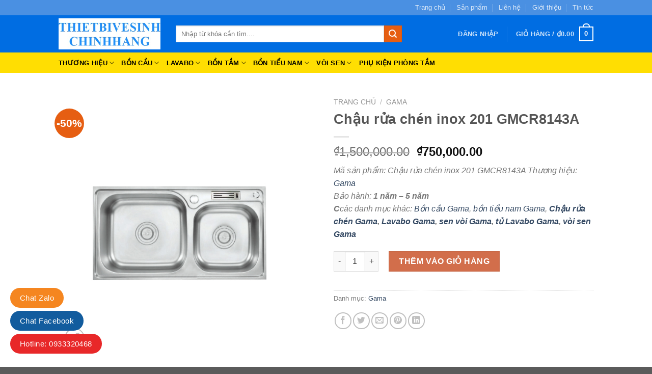

--- FILE ---
content_type: text/html; charset=UTF-8
request_url: https://thietbivesinhchinhhang.com.vn/chau-rua-chen-inox-201-gmcr8143a/
body_size: 33743
content:
<!DOCTYPE html>
<!--[if IE 9 ]> <html lang="vi" prefix="og: https://ogp.me/ns#" class="ie9 loading-site no-js"> <![endif]-->
<!--[if IE 8 ]> <html lang="vi" prefix="og: https://ogp.me/ns#" class="ie8 loading-site no-js"> <![endif]-->
<!--[if (gte IE 9)|!(IE)]><!--><html lang="vi" prefix="og: https://ogp.me/ns#" class="loading-site no-js"> <!--<![endif]-->
<head>
	<meta charset="UTF-8" />
	<link rel="profile" href="https://gmpg.org/xfn/11" />
	<link rel="pingback" href="https://thietbivesinhchinhhang.com.vn/xmlrpc.php" />

	<script>(function(html){html.className = html.className.replace(/\bno-js\b/,'js')})(document.documentElement);</script>
<meta name="viewport" content="width=device-width, initial-scale=1, maximum-scale=1" /><script>window._wca = window._wca || [];</script>

<!-- Tối ưu hóa công cụ tìm kiếm bởi Rank Math - https://rankmath.com/ -->
<title>Chậu Rửa Chén Inox 201 GMCR8143A - Thiết Bị Vệ Sinh Chính Hãng</title>
<meta name="description" content="Mã sản phẩm: Chậu rửa chén inox 201 GMCR8143A Thương hiệu: Gama Bảo hành: 1 năm - 5 năm Ccác danh mục khác: Bồn cầu Gama, bồn tiểu nam Gama, Chậu rửa chén Gama, Lavabo Gama, sen vòi Gama, tủ Lavabo Gama, vòi sen Gama"/>
<meta name="robots" content="follow, index, max-snippet:-1, max-video-preview:-1, max-image-preview:large"/>
<link rel="canonical" href="https://thietbivesinhchinhhang.com.vn/chau-rua-chen-inox-201-gmcr8143a/" />
<meta property="og:locale" content="vi_VN" />
<meta property="og:type" content="product" />
<meta property="og:title" content="Chậu Rửa Chén Inox 201 GMCR8143A - Thiết Bị Vệ Sinh Chính Hãng" />
<meta property="og:description" content="Mã sản phẩm: Chậu rửa chén inox 201 GMCR8143A Thương hiệu: Gama Bảo hành: 1 năm - 5 năm Ccác danh mục khác: Bồn cầu Gama, bồn tiểu nam Gama, Chậu rửa chén Gama, Lavabo Gama, sen vòi Gama, tủ Lavabo Gama, vòi sen Gama" />
<meta property="og:url" content="https://thietbivesinhchinhhang.com.vn/chau-rua-chen-inox-201-gmcr8143a/" />
<meta property="og:site_name" content="Thiết bị vệ sinh chính hãng" />
<meta property="og:updated_time" content="2023-09-20T14:06:00+07:00" />
<meta property="og:image" content="https://thietbivesinhchinhhang.com.vn/wp-content/uploads/2023/09/chau-rua-chen-inox-201-gmcr8143a.jpg" />
<meta property="og:image:secure_url" content="https://thietbivesinhchinhhang.com.vn/wp-content/uploads/2023/09/chau-rua-chen-inox-201-gmcr8143a.jpg" />
<meta property="og:image:width" content="600" />
<meta property="og:image:height" content="600" />
<meta property="og:image:alt" content="Chậu rửa chén inox 201 GMCR8143A" />
<meta property="og:image:type" content="image/jpeg" />
<meta property="product:price:amount" content="750000" />
<meta property="product:price:currency" content="VND" />
<meta property="product:availability" content="instock" />
<meta name="twitter:card" content="summary_large_image" />
<meta name="twitter:title" content="Chậu Rửa Chén Inox 201 GMCR8143A - Thiết Bị Vệ Sinh Chính Hãng" />
<meta name="twitter:description" content="Mã sản phẩm: Chậu rửa chén inox 201 GMCR8143A Thương hiệu: Gama Bảo hành: 1 năm - 5 năm Ccác danh mục khác: Bồn cầu Gama, bồn tiểu nam Gama, Chậu rửa chén Gama, Lavabo Gama, sen vòi Gama, tủ Lavabo Gama, vòi sen Gama" />
<meta name="twitter:image" content="https://thietbivesinhchinhhang.com.vn/wp-content/uploads/2023/09/chau-rua-chen-inox-201-gmcr8143a.jpg" />
<meta name="twitter:label1" content="Giá" />
<meta name="twitter:data1" content="&#8363;750,000.00" />
<meta name="twitter:label2" content="Tình trạng sẵn có" />
<meta name="twitter:data2" content="Còn hàng" />
<script type="application/ld+json" class="rank-math-schema">{"@context":"https://schema.org","@graph":[{"@type":"Organization","@id":"https://thietbivesinhchinhhang.com.vn/#organization","name":"Thietbivesinhchinhhang","url":"https://thietbivesinhchinhhang.com.vn"},{"@type":"WebSite","@id":"https://thietbivesinhchinhhang.com.vn/#website","url":"https://thietbivesinhchinhhang.com.vn","name":"Thietbivesinhchinhhang","publisher":{"@id":"https://thietbivesinhchinhhang.com.vn/#organization"},"inLanguage":"vi"},{"@type":"ImageObject","@id":"https://thietbivesinhchinhhang.com.vn/wp-content/uploads/2023/09/chau-rua-chen-inox-201-gmcr8143a.jpg","url":"https://thietbivesinhchinhhang.com.vn/wp-content/uploads/2023/09/chau-rua-chen-inox-201-gmcr8143a.jpg","width":"600","height":"600","inLanguage":"vi"},{"@type":"BreadcrumbList","@id":"https://thietbivesinhchinhhang.com.vn/chau-rua-chen-inox-201-gmcr8143a/#breadcrumb","itemListElement":[{"@type":"ListItem","position":"1","item":{"@id":"https://thietbivesinhchinhhang.com.vn","name":"Home"}},{"@type":"ListItem","position":"2","item":{"@id":"https://thietbivesinhchinhhang.com.vn/gama/","name":"Gama"}},{"@type":"ListItem","position":"3","item":{"@id":"https://thietbivesinhchinhhang.com.vn/chau-rua-chen-inox-201-gmcr8143a/","name":"Ch\u1eadu r\u1eeda ch\u00e9n inox 201 GMCR8143A"}}]},{"@type":"ItemPage","@id":"https://thietbivesinhchinhhang.com.vn/chau-rua-chen-inox-201-gmcr8143a/#webpage","url":"https://thietbivesinhchinhhang.com.vn/chau-rua-chen-inox-201-gmcr8143a/","name":"Ch\u1eadu R\u1eeda Ch\u00e9n Inox 201 GMCR8143A - Thi\u1ebft B\u1ecb V\u1ec7 Sinh Ch\u00ednh H\u00e3ng","datePublished":"2023-09-20T07:43:48+07:00","dateModified":"2023-09-20T14:06:00+07:00","isPartOf":{"@id":"https://thietbivesinhchinhhang.com.vn/#website"},"primaryImageOfPage":{"@id":"https://thietbivesinhchinhhang.com.vn/wp-content/uploads/2023/09/chau-rua-chen-inox-201-gmcr8143a.jpg"},"inLanguage":"vi","breadcrumb":{"@id":"https://thietbivesinhchinhhang.com.vn/chau-rua-chen-inox-201-gmcr8143a/#breadcrumb"}},{"@type":"Product","name":"Ch\u1eadu r\u1eeda ch\u00e9n inox 201 GMCR8143A - Thi\u1ebft b\u1ecb v\u1ec7 sinh ch\u00ednh h\u00e3ng","description":"M\u00e3 s\u1ea3n ph\u1ea9m: Ch\u1eadu r\u1eeda ch\u00e9n inox 201 GMCR8143A Th\u01b0\u01a1ng hi\u1ec7u: Gama B\u1ea3o h\u00e0nh: 1 n\u0103m - 5 n\u0103m Cc\u00e1c danh m\u1ee5c kh\u00e1c: B\u1ed3n c\u1ea7u Gama, b\u1ed3n ti\u1ec3u nam Gama, Ch\u1eadu r\u1eeda ch\u00e9n Gama, Lavabo Gama, sen v\u00f2i Gama, t\u1ee7 Lavabo Gama, v\u00f2i sen Gama","category":"Gama","mainEntityOfPage":{"@id":"https://thietbivesinhchinhhang.com.vn/chau-rua-chen-inox-201-gmcr8143a/#webpage"},"image":[{"@type":"ImageObject","url":"https://thietbivesinhchinhhang.com.vn/wp-content/uploads/2023/09/chau-rua-chen-inox-201-gmcr8143a.jpg","height":"600","width":"600"}],"offers":{"@type":"Offer","price":"750000.00","priceCurrency":"VND","priceValidUntil":"2027-12-31","availability":"https://schema.org/InStock","itemCondition":"NewCondition","url":"https://thietbivesinhchinhhang.com.vn/chau-rua-chen-inox-201-gmcr8143a/","seller":{"@type":"Organization","@id":"https://thietbivesinhchinhhang.com.vn/","name":"Thietbivesinhchinhhang","url":"https://thietbivesinhchinhhang.com.vn","logo":""}},"@id":"https://thietbivesinhchinhhang.com.vn/chau-rua-chen-inox-201-gmcr8143a/#richSnippet"}]}</script>
<!-- /Plugin SEO WordPress Rank Math -->

<link rel='dns-prefetch' href='//stats.wp.com' />
<link rel="alternate" type="application/rss+xml" title="Dòng thông tin Thiết bị vệ sinh chính hãng &raquo;" href="https://thietbivesinhchinhhang.com.vn/feed/" />
<link rel="alternate" type="application/rss+xml" title="Thiết bị vệ sinh chính hãng &raquo; Dòng bình luận" href="https://thietbivesinhchinhhang.com.vn/comments/feed/" />
<link rel="alternate" title="oNhúng (JSON)" type="application/json+oembed" href="https://thietbivesinhchinhhang.com.vn/wp-json/oembed/1.0/embed?url=https%3A%2F%2Fthietbivesinhchinhhang.com.vn%2Fchau-rua-chen-inox-201-gmcr8143a%2F" />
<link rel="alternate" title="oNhúng (XML)" type="text/xml+oembed" href="https://thietbivesinhchinhhang.com.vn/wp-json/oembed/1.0/embed?url=https%3A%2F%2Fthietbivesinhchinhhang.com.vn%2Fchau-rua-chen-inox-201-gmcr8143a%2F&#038;format=xml" />
<style id='wp-img-auto-sizes-contain-inline-css' type='text/css'>
img:is([sizes=auto i],[sizes^="auto," i]){contain-intrinsic-size:3000px 1500px}
/*# sourceURL=wp-img-auto-sizes-contain-inline-css */
</style>
<style id='wp-emoji-styles-inline-css' type='text/css'>

	img.wp-smiley, img.emoji {
		display: inline !important;
		border: none !important;
		box-shadow: none !important;
		height: 1em !important;
		width: 1em !important;
		margin: 0 0.07em !important;
		vertical-align: -0.1em !important;
		background: none !important;
		padding: 0 !important;
	}
/*# sourceURL=wp-emoji-styles-inline-css */
</style>
<style id='wp-block-library-inline-css' type='text/css'>
:root{--wp-block-synced-color:#7a00df;--wp-block-synced-color--rgb:122,0,223;--wp-bound-block-color:var(--wp-block-synced-color);--wp-editor-canvas-background:#ddd;--wp-admin-theme-color:#007cba;--wp-admin-theme-color--rgb:0,124,186;--wp-admin-theme-color-darker-10:#006ba1;--wp-admin-theme-color-darker-10--rgb:0,107,160.5;--wp-admin-theme-color-darker-20:#005a87;--wp-admin-theme-color-darker-20--rgb:0,90,135;--wp-admin-border-width-focus:2px}@media (min-resolution:192dpi){:root{--wp-admin-border-width-focus:1.5px}}.wp-element-button{cursor:pointer}:root .has-very-light-gray-background-color{background-color:#eee}:root .has-very-dark-gray-background-color{background-color:#313131}:root .has-very-light-gray-color{color:#eee}:root .has-very-dark-gray-color{color:#313131}:root .has-vivid-green-cyan-to-vivid-cyan-blue-gradient-background{background:linear-gradient(135deg,#00d084,#0693e3)}:root .has-purple-crush-gradient-background{background:linear-gradient(135deg,#34e2e4,#4721fb 50%,#ab1dfe)}:root .has-hazy-dawn-gradient-background{background:linear-gradient(135deg,#faaca8,#dad0ec)}:root .has-subdued-olive-gradient-background{background:linear-gradient(135deg,#fafae1,#67a671)}:root .has-atomic-cream-gradient-background{background:linear-gradient(135deg,#fdd79a,#004a59)}:root .has-nightshade-gradient-background{background:linear-gradient(135deg,#330968,#31cdcf)}:root .has-midnight-gradient-background{background:linear-gradient(135deg,#020381,#2874fc)}:root{--wp--preset--font-size--normal:16px;--wp--preset--font-size--huge:42px}.has-regular-font-size{font-size:1em}.has-larger-font-size{font-size:2.625em}.has-normal-font-size{font-size:var(--wp--preset--font-size--normal)}.has-huge-font-size{font-size:var(--wp--preset--font-size--huge)}.has-text-align-center{text-align:center}.has-text-align-left{text-align:left}.has-text-align-right{text-align:right}.has-fit-text{white-space:nowrap!important}#end-resizable-editor-section{display:none}.aligncenter{clear:both}.items-justified-left{justify-content:flex-start}.items-justified-center{justify-content:center}.items-justified-right{justify-content:flex-end}.items-justified-space-between{justify-content:space-between}.screen-reader-text{border:0;clip-path:inset(50%);height:1px;margin:-1px;overflow:hidden;padding:0;position:absolute;width:1px;word-wrap:normal!important}.screen-reader-text:focus{background-color:#ddd;clip-path:none;color:#444;display:block;font-size:1em;height:auto;left:5px;line-height:normal;padding:15px 23px 14px;text-decoration:none;top:5px;width:auto;z-index:100000}html :where(.has-border-color){border-style:solid}html :where([style*=border-top-color]){border-top-style:solid}html :where([style*=border-right-color]){border-right-style:solid}html :where([style*=border-bottom-color]){border-bottom-style:solid}html :where([style*=border-left-color]){border-left-style:solid}html :where([style*=border-width]){border-style:solid}html :where([style*=border-top-width]){border-top-style:solid}html :where([style*=border-right-width]){border-right-style:solid}html :where([style*=border-bottom-width]){border-bottom-style:solid}html :where([style*=border-left-width]){border-left-style:solid}html :where(img[class*=wp-image-]){height:auto;max-width:100%}:where(figure){margin:0 0 1em}html :where(.is-position-sticky){--wp-admin--admin-bar--position-offset:var(--wp-admin--admin-bar--height,0px)}@media screen and (max-width:600px){html :where(.is-position-sticky){--wp-admin--admin-bar--position-offset:0px}}

/*# sourceURL=wp-block-library-inline-css */
</style><style id='global-styles-inline-css' type='text/css'>
:root{--wp--preset--aspect-ratio--square: 1;--wp--preset--aspect-ratio--4-3: 4/3;--wp--preset--aspect-ratio--3-4: 3/4;--wp--preset--aspect-ratio--3-2: 3/2;--wp--preset--aspect-ratio--2-3: 2/3;--wp--preset--aspect-ratio--16-9: 16/9;--wp--preset--aspect-ratio--9-16: 9/16;--wp--preset--color--black: #000000;--wp--preset--color--cyan-bluish-gray: #abb8c3;--wp--preset--color--white: #ffffff;--wp--preset--color--pale-pink: #f78da7;--wp--preset--color--vivid-red: #cf2e2e;--wp--preset--color--luminous-vivid-orange: #ff6900;--wp--preset--color--luminous-vivid-amber: #fcb900;--wp--preset--color--light-green-cyan: #7bdcb5;--wp--preset--color--vivid-green-cyan: #00d084;--wp--preset--color--pale-cyan-blue: #8ed1fc;--wp--preset--color--vivid-cyan-blue: #0693e3;--wp--preset--color--vivid-purple: #9b51e0;--wp--preset--gradient--vivid-cyan-blue-to-vivid-purple: linear-gradient(135deg,rgb(6,147,227) 0%,rgb(155,81,224) 100%);--wp--preset--gradient--light-green-cyan-to-vivid-green-cyan: linear-gradient(135deg,rgb(122,220,180) 0%,rgb(0,208,130) 100%);--wp--preset--gradient--luminous-vivid-amber-to-luminous-vivid-orange: linear-gradient(135deg,rgb(252,185,0) 0%,rgb(255,105,0) 100%);--wp--preset--gradient--luminous-vivid-orange-to-vivid-red: linear-gradient(135deg,rgb(255,105,0) 0%,rgb(207,46,46) 100%);--wp--preset--gradient--very-light-gray-to-cyan-bluish-gray: linear-gradient(135deg,rgb(238,238,238) 0%,rgb(169,184,195) 100%);--wp--preset--gradient--cool-to-warm-spectrum: linear-gradient(135deg,rgb(74,234,220) 0%,rgb(151,120,209) 20%,rgb(207,42,186) 40%,rgb(238,44,130) 60%,rgb(251,105,98) 80%,rgb(254,248,76) 100%);--wp--preset--gradient--blush-light-purple: linear-gradient(135deg,rgb(255,206,236) 0%,rgb(152,150,240) 100%);--wp--preset--gradient--blush-bordeaux: linear-gradient(135deg,rgb(254,205,165) 0%,rgb(254,45,45) 50%,rgb(107,0,62) 100%);--wp--preset--gradient--luminous-dusk: linear-gradient(135deg,rgb(255,203,112) 0%,rgb(199,81,192) 50%,rgb(65,88,208) 100%);--wp--preset--gradient--pale-ocean: linear-gradient(135deg,rgb(255,245,203) 0%,rgb(182,227,212) 50%,rgb(51,167,181) 100%);--wp--preset--gradient--electric-grass: linear-gradient(135deg,rgb(202,248,128) 0%,rgb(113,206,126) 100%);--wp--preset--gradient--midnight: linear-gradient(135deg,rgb(2,3,129) 0%,rgb(40,116,252) 100%);--wp--preset--font-size--small: 13px;--wp--preset--font-size--medium: 20px;--wp--preset--font-size--large: 36px;--wp--preset--font-size--x-large: 42px;--wp--preset--spacing--20: 0.44rem;--wp--preset--spacing--30: 0.67rem;--wp--preset--spacing--40: 1rem;--wp--preset--spacing--50: 1.5rem;--wp--preset--spacing--60: 2.25rem;--wp--preset--spacing--70: 3.38rem;--wp--preset--spacing--80: 5.06rem;--wp--preset--shadow--natural: 6px 6px 9px rgba(0, 0, 0, 0.2);--wp--preset--shadow--deep: 12px 12px 50px rgba(0, 0, 0, 0.4);--wp--preset--shadow--sharp: 6px 6px 0px rgba(0, 0, 0, 0.2);--wp--preset--shadow--outlined: 6px 6px 0px -3px rgb(255, 255, 255), 6px 6px rgb(0, 0, 0);--wp--preset--shadow--crisp: 6px 6px 0px rgb(0, 0, 0);}:where(.is-layout-flex){gap: 0.5em;}:where(.is-layout-grid){gap: 0.5em;}body .is-layout-flex{display: flex;}.is-layout-flex{flex-wrap: wrap;align-items: center;}.is-layout-flex > :is(*, div){margin: 0;}body .is-layout-grid{display: grid;}.is-layout-grid > :is(*, div){margin: 0;}:where(.wp-block-columns.is-layout-flex){gap: 2em;}:where(.wp-block-columns.is-layout-grid){gap: 2em;}:where(.wp-block-post-template.is-layout-flex){gap: 1.25em;}:where(.wp-block-post-template.is-layout-grid){gap: 1.25em;}.has-black-color{color: var(--wp--preset--color--black) !important;}.has-cyan-bluish-gray-color{color: var(--wp--preset--color--cyan-bluish-gray) !important;}.has-white-color{color: var(--wp--preset--color--white) !important;}.has-pale-pink-color{color: var(--wp--preset--color--pale-pink) !important;}.has-vivid-red-color{color: var(--wp--preset--color--vivid-red) !important;}.has-luminous-vivid-orange-color{color: var(--wp--preset--color--luminous-vivid-orange) !important;}.has-luminous-vivid-amber-color{color: var(--wp--preset--color--luminous-vivid-amber) !important;}.has-light-green-cyan-color{color: var(--wp--preset--color--light-green-cyan) !important;}.has-vivid-green-cyan-color{color: var(--wp--preset--color--vivid-green-cyan) !important;}.has-pale-cyan-blue-color{color: var(--wp--preset--color--pale-cyan-blue) !important;}.has-vivid-cyan-blue-color{color: var(--wp--preset--color--vivid-cyan-blue) !important;}.has-vivid-purple-color{color: var(--wp--preset--color--vivid-purple) !important;}.has-black-background-color{background-color: var(--wp--preset--color--black) !important;}.has-cyan-bluish-gray-background-color{background-color: var(--wp--preset--color--cyan-bluish-gray) !important;}.has-white-background-color{background-color: var(--wp--preset--color--white) !important;}.has-pale-pink-background-color{background-color: var(--wp--preset--color--pale-pink) !important;}.has-vivid-red-background-color{background-color: var(--wp--preset--color--vivid-red) !important;}.has-luminous-vivid-orange-background-color{background-color: var(--wp--preset--color--luminous-vivid-orange) !important;}.has-luminous-vivid-amber-background-color{background-color: var(--wp--preset--color--luminous-vivid-amber) !important;}.has-light-green-cyan-background-color{background-color: var(--wp--preset--color--light-green-cyan) !important;}.has-vivid-green-cyan-background-color{background-color: var(--wp--preset--color--vivid-green-cyan) !important;}.has-pale-cyan-blue-background-color{background-color: var(--wp--preset--color--pale-cyan-blue) !important;}.has-vivid-cyan-blue-background-color{background-color: var(--wp--preset--color--vivid-cyan-blue) !important;}.has-vivid-purple-background-color{background-color: var(--wp--preset--color--vivid-purple) !important;}.has-black-border-color{border-color: var(--wp--preset--color--black) !important;}.has-cyan-bluish-gray-border-color{border-color: var(--wp--preset--color--cyan-bluish-gray) !important;}.has-white-border-color{border-color: var(--wp--preset--color--white) !important;}.has-pale-pink-border-color{border-color: var(--wp--preset--color--pale-pink) !important;}.has-vivid-red-border-color{border-color: var(--wp--preset--color--vivid-red) !important;}.has-luminous-vivid-orange-border-color{border-color: var(--wp--preset--color--luminous-vivid-orange) !important;}.has-luminous-vivid-amber-border-color{border-color: var(--wp--preset--color--luminous-vivid-amber) !important;}.has-light-green-cyan-border-color{border-color: var(--wp--preset--color--light-green-cyan) !important;}.has-vivid-green-cyan-border-color{border-color: var(--wp--preset--color--vivid-green-cyan) !important;}.has-pale-cyan-blue-border-color{border-color: var(--wp--preset--color--pale-cyan-blue) !important;}.has-vivid-cyan-blue-border-color{border-color: var(--wp--preset--color--vivid-cyan-blue) !important;}.has-vivid-purple-border-color{border-color: var(--wp--preset--color--vivid-purple) !important;}.has-vivid-cyan-blue-to-vivid-purple-gradient-background{background: var(--wp--preset--gradient--vivid-cyan-blue-to-vivid-purple) !important;}.has-light-green-cyan-to-vivid-green-cyan-gradient-background{background: var(--wp--preset--gradient--light-green-cyan-to-vivid-green-cyan) !important;}.has-luminous-vivid-amber-to-luminous-vivid-orange-gradient-background{background: var(--wp--preset--gradient--luminous-vivid-amber-to-luminous-vivid-orange) !important;}.has-luminous-vivid-orange-to-vivid-red-gradient-background{background: var(--wp--preset--gradient--luminous-vivid-orange-to-vivid-red) !important;}.has-very-light-gray-to-cyan-bluish-gray-gradient-background{background: var(--wp--preset--gradient--very-light-gray-to-cyan-bluish-gray) !important;}.has-cool-to-warm-spectrum-gradient-background{background: var(--wp--preset--gradient--cool-to-warm-spectrum) !important;}.has-blush-light-purple-gradient-background{background: var(--wp--preset--gradient--blush-light-purple) !important;}.has-blush-bordeaux-gradient-background{background: var(--wp--preset--gradient--blush-bordeaux) !important;}.has-luminous-dusk-gradient-background{background: var(--wp--preset--gradient--luminous-dusk) !important;}.has-pale-ocean-gradient-background{background: var(--wp--preset--gradient--pale-ocean) !important;}.has-electric-grass-gradient-background{background: var(--wp--preset--gradient--electric-grass) !important;}.has-midnight-gradient-background{background: var(--wp--preset--gradient--midnight) !important;}.has-small-font-size{font-size: var(--wp--preset--font-size--small) !important;}.has-medium-font-size{font-size: var(--wp--preset--font-size--medium) !important;}.has-large-font-size{font-size: var(--wp--preset--font-size--large) !important;}.has-x-large-font-size{font-size: var(--wp--preset--font-size--x-large) !important;}
/*# sourceURL=global-styles-inline-css */
</style>

<style id='classic-theme-styles-inline-css' type='text/css'>
/*! This file is auto-generated */
.wp-block-button__link{color:#fff;background-color:#32373c;border-radius:9999px;box-shadow:none;text-decoration:none;padding:calc(.667em + 2px) calc(1.333em + 2px);font-size:1.125em}.wp-block-file__button{background:#32373c;color:#fff;text-decoration:none}
/*# sourceURL=/wp-includes/css/classic-themes.min.css */
</style>
<link rel='stylesheet' id='dashicons-css' href='https://thietbivesinhchinhhang.com.vn/wp-includes/css/dashicons.min.css?ver=6.9' type='text/css' media='all' />
<link rel='stylesheet' id='admin-bar-css' href='https://thietbivesinhchinhhang.com.vn/wp-includes/css/admin-bar.min.css?ver=6.9' type='text/css' media='all' />
<style id='admin-bar-inline-css' type='text/css'>

    /* Hide CanvasJS credits for P404 charts specifically */
    #p404RedirectChart .canvasjs-chart-credit {
        display: none !important;
    }
    
    #p404RedirectChart canvas {
        border-radius: 6px;
    }

    .p404-redirect-adminbar-weekly-title {
        font-weight: bold;
        font-size: 14px;
        color: #fff;
        margin-bottom: 6px;
    }

    #wpadminbar #wp-admin-bar-p404_free_top_button .ab-icon:before {
        content: "\f103";
        color: #dc3545;
        top: 3px;
    }
    
    #wp-admin-bar-p404_free_top_button .ab-item {
        min-width: 80px !important;
        padding: 0px !important;
    }
    
    /* Ensure proper positioning and z-index for P404 dropdown */
    .p404-redirect-adminbar-dropdown-wrap { 
        min-width: 0; 
        padding: 0;
        position: static !important;
    }
    
    #wpadminbar #wp-admin-bar-p404_free_top_button_dropdown {
        position: static !important;
    }
    
    #wpadminbar #wp-admin-bar-p404_free_top_button_dropdown .ab-item {
        padding: 0 !important;
        margin: 0 !important;
    }
    
    .p404-redirect-dropdown-container {
        min-width: 340px;
        padding: 18px 18px 12px 18px;
        background: #23282d !important;
        color: #fff;
        border-radius: 12px;
        box-shadow: 0 8px 32px rgba(0,0,0,0.25);
        margin-top: 10px;
        position: relative !important;
        z-index: 999999 !important;
        display: block !important;
        border: 1px solid #444;
    }
    
    /* Ensure P404 dropdown appears on hover */
    #wpadminbar #wp-admin-bar-p404_free_top_button .p404-redirect-dropdown-container { 
        display: none !important;
    }
    
    #wpadminbar #wp-admin-bar-p404_free_top_button:hover .p404-redirect-dropdown-container { 
        display: block !important;
    }
    
    #wpadminbar #wp-admin-bar-p404_free_top_button:hover #wp-admin-bar-p404_free_top_button_dropdown .p404-redirect-dropdown-container {
        display: block !important;
    }
    
    .p404-redirect-card {
        background: #2c3338;
        border-radius: 8px;
        padding: 18px 18px 12px 18px;
        box-shadow: 0 2px 8px rgba(0,0,0,0.07);
        display: flex;
        flex-direction: column;
        align-items: flex-start;
        border: 1px solid #444;
    }
    
    .p404-redirect-btn {
        display: inline-block;
        background: #dc3545;
        color: #fff !important;
        font-weight: bold;
        padding: 5px 22px;
        border-radius: 8px;
        text-decoration: none;
        font-size: 17px;
        transition: background 0.2s, box-shadow 0.2s;
        margin-top: 8px;
        box-shadow: 0 2px 8px rgba(220,53,69,0.15);
        text-align: center;
        line-height: 1.6;
    }
    
    .p404-redirect-btn:hover {
        background: #c82333;
        color: #fff !important;
        box-shadow: 0 4px 16px rgba(220,53,69,0.25);
    }
    
    /* Prevent conflicts with other admin bar dropdowns */
    #wpadminbar .ab-top-menu > li:hover > .ab-item,
    #wpadminbar .ab-top-menu > li.hover > .ab-item {
        z-index: auto;
    }
    
    #wpadminbar #wp-admin-bar-p404_free_top_button:hover > .ab-item {
        z-index: 999998 !important;
    }
    
/*# sourceURL=admin-bar-inline-css */
</style>
<link rel='stylesheet' id='photoswipe-css' href='https://thietbivesinhchinhhang.com.vn/wp-content/plugins/woocommerce/assets/css/photoswipe/photoswipe.min.css?ver=10.4.3' type='text/css' media='all' />
<link rel='stylesheet' id='photoswipe-default-skin-css' href='https://thietbivesinhchinhhang.com.vn/wp-content/plugins/woocommerce/assets/css/photoswipe/default-skin/default-skin.min.css?ver=10.4.3' type='text/css' media='all' />
<style id='woocommerce-inline-inline-css' type='text/css'>
.woocommerce form .form-row .required { visibility: visible; }
/*# sourceURL=woocommerce-inline-inline-css */
</style>
<link rel='stylesheet' id='ez-toc-css' href='https://thietbivesinhchinhhang.com.vn/wp-content/plugins/easy-table-of-contents/assets/css/screen.min.css?ver=2.0.79.2' type='text/css' media='all' />
<style id='ez-toc-inline-css' type='text/css'>
div#ez-toc-container .ez-toc-title {font-size: 120%;}div#ez-toc-container .ez-toc-title {font-weight: 500;}div#ez-toc-container ul li , div#ez-toc-container ul li a {font-size: 95%;}div#ez-toc-container ul li , div#ez-toc-container ul li a {font-weight: 500;}div#ez-toc-container nav ul ul li {font-size: 90%;}.ez-toc-box-title {font-weight: bold; margin-bottom: 10px; text-align: center; text-transform: uppercase; letter-spacing: 1px; color: #666; padding-bottom: 5px;position:absolute;top:-4%;left:5%;background-color: inherit;transition: top 0.3s ease;}.ez-toc-box-title.toc-closed {top:-25%;}
.ez-toc-container-direction {direction: ltr;}.ez-toc-counter ul{counter-reset: item ;}.ez-toc-counter nav ul li a::before {content: counters(item, '.', decimal) '. ';display: inline-block;counter-increment: item;flex-grow: 0;flex-shrink: 0;margin-right: .2em; float: left; }.ez-toc-widget-direction {direction: ltr;}.ez-toc-widget-container ul{counter-reset: item ;}.ez-toc-widget-container nav ul li a::before {content: counters(item, '.', decimal) '. ';display: inline-block;counter-increment: item;flex-grow: 0;flex-shrink: 0;margin-right: .2em; float: left; }
/*# sourceURL=ez-toc-inline-css */
</style>
<link rel='stylesheet' id='flatsome-icons-css' href='https://thietbivesinhchinhhang.com.vn/wp-content/themes/flatsome/assets/css/fl-icons.css?ver=3.11' type='text/css' media='all' />
<link rel='stylesheet' id='flatsome-main-css' href='https://thietbivesinhchinhhang.com.vn/wp-content/themes/flatsome/assets/css/flatsome.css?ver=3.11.3' type='text/css' media='all' />
<link rel='stylesheet' id='flatsome-shop-css' href='https://thietbivesinhchinhhang.com.vn/wp-content/themes/flatsome/assets/css/flatsome-shop.css?ver=3.11.3' type='text/css' media='all' />
<link rel='stylesheet' id='flatsome-style-css' href='https://thietbivesinhchinhhang.com.vn/wp-content/themes/flatsome/style.css?ver=3.11.3' type='text/css' media='all' />
<script type="text/javascript" src="https://thietbivesinhchinhhang.com.vn/wp-includes/js/jquery/jquery.min.js?ver=3.7.1" id="jquery-core-js"></script>
<script type="text/javascript" src="https://thietbivesinhchinhhang.com.vn/wp-includes/js/jquery/jquery-migrate.min.js?ver=3.4.1" id="jquery-migrate-js"></script>
<script type="text/javascript" src="https://thietbivesinhchinhhang.com.vn/wp-content/plugins/woocommerce/assets/js/jquery-blockui/jquery.blockUI.min.js?ver=2.7.0-wc.10.4.3" id="wc-jquery-blockui-js" defer="defer" data-wp-strategy="defer"></script>
<script type="text/javascript" id="wc-add-to-cart-js-extra">
/* <![CDATA[ */
var wc_add_to_cart_params = {"ajax_url":"/wp-admin/admin-ajax.php","wc_ajax_url":"/?wc-ajax=%%endpoint%%","i18n_view_cart":"Xem gi\u1ecf h\u00e0ng","cart_url":"https://thietbivesinhchinhhang.com.vn/gio-hang/","is_cart":"","cart_redirect_after_add":"no"};
//# sourceURL=wc-add-to-cart-js-extra
/* ]]> */
</script>
<script type="text/javascript" src="https://thietbivesinhchinhhang.com.vn/wp-content/plugins/woocommerce/assets/js/frontend/add-to-cart.min.js?ver=10.4.3" id="wc-add-to-cart-js" defer="defer" data-wp-strategy="defer"></script>
<script type="text/javascript" src="https://thietbivesinhchinhhang.com.vn/wp-content/plugins/woocommerce/assets/js/photoswipe/photoswipe.min.js?ver=4.1.1-wc.10.4.3" id="wc-photoswipe-js" defer="defer" data-wp-strategy="defer"></script>
<script type="text/javascript" src="https://thietbivesinhchinhhang.com.vn/wp-content/plugins/woocommerce/assets/js/photoswipe/photoswipe-ui-default.min.js?ver=4.1.1-wc.10.4.3" id="wc-photoswipe-ui-default-js" defer="defer" data-wp-strategy="defer"></script>
<script type="text/javascript" id="wc-single-product-js-extra">
/* <![CDATA[ */
var wc_single_product_params = {"i18n_required_rating_text":"Vui l\u00f2ng ch\u1ecdn m\u1ed9t m\u1ee9c \u0111\u00e1nh gi\u00e1","i18n_rating_options":["1 tr\u00ean 5 sao","2 tr\u00ean 5 sao","3 tr\u00ean 5 sao","4 tr\u00ean 5 sao","5 tr\u00ean 5 sao"],"i18n_product_gallery_trigger_text":"Xem th\u01b0 vi\u1ec7n \u1ea3nh to\u00e0n m\u00e0n h\u00ecnh","review_rating_required":"yes","flexslider":{"rtl":false,"animation":"slide","smoothHeight":true,"directionNav":false,"controlNav":"thumbnails","slideshow":false,"animationSpeed":500,"animationLoop":false,"allowOneSlide":false},"zoom_enabled":"","zoom_options":[],"photoswipe_enabled":"1","photoswipe_options":{"shareEl":false,"closeOnScroll":false,"history":false,"hideAnimationDuration":0,"showAnimationDuration":0},"flexslider_enabled":""};
//# sourceURL=wc-single-product-js-extra
/* ]]> */
</script>
<script type="text/javascript" src="https://thietbivesinhchinhhang.com.vn/wp-content/plugins/woocommerce/assets/js/frontend/single-product.min.js?ver=10.4.3" id="wc-single-product-js" defer="defer" data-wp-strategy="defer"></script>
<script type="text/javascript" src="https://thietbivesinhchinhhang.com.vn/wp-content/plugins/woocommerce/assets/js/js-cookie/js.cookie.min.js?ver=2.1.4-wc.10.4.3" id="wc-js-cookie-js" defer="defer" data-wp-strategy="defer"></script>
<script type="text/javascript" id="woocommerce-js-extra">
/* <![CDATA[ */
var woocommerce_params = {"ajax_url":"/wp-admin/admin-ajax.php","wc_ajax_url":"/?wc-ajax=%%endpoint%%","i18n_password_show":"Hi\u1ec3n th\u1ecb m\u1eadt kh\u1ea9u","i18n_password_hide":"\u1ea8n m\u1eadt kh\u1ea9u"};
//# sourceURL=woocommerce-js-extra
/* ]]> */
</script>
<script type="text/javascript" src="https://thietbivesinhchinhhang.com.vn/wp-content/plugins/woocommerce/assets/js/frontend/woocommerce.min.js?ver=10.4.3" id="woocommerce-js" defer="defer" data-wp-strategy="defer"></script>
<script type="text/javascript" src="https://stats.wp.com/s-202605.js" id="woocommerce-analytics-js" defer="defer" data-wp-strategy="defer"></script>
<link rel="https://api.w.org/" href="https://thietbivesinhchinhhang.com.vn/wp-json/" /><link rel="alternate" title="JSON" type="application/json" href="https://thietbivesinhchinhhang.com.vn/wp-json/wp/v2/product/8912" /><link rel="EditURI" type="application/rsd+xml" title="RSD" href="https://thietbivesinhchinhhang.com.vn/xmlrpc.php?rsd" />
<meta name="generator" content="WordPress 6.9" />
<link rel='shortlink' href='https://thietbivesinhchinhhang.com.vn/?p=8912' />
<meta name="google-site-verification" content="ecZsAQXnLmAhD87c9JnE9uwyfxsC6RhT4WDYrpfTmt8" />	<style>img#wpstats{display:none}</style>
		<style>.bg{opacity: 0; transition: opacity 1s; -webkit-transition: opacity 1s;} .bg-loaded{opacity: 1;}</style><!--[if IE]><link rel="stylesheet" type="text/css" href="https://thietbivesinhchinhhang.com.vn/wp-content/themes/flatsome/assets/css/ie-fallback.css"><script src="//cdnjs.cloudflare.com/ajax/libs/html5shiv/3.6.1/html5shiv.js"></script><script>var head = document.getElementsByTagName('head')[0],style = document.createElement('style');style.type = 'text/css';style.styleSheet.cssText = ':before,:after{content:none !important';head.appendChild(style);setTimeout(function(){head.removeChild(style);}, 0);</script><script src="https://thietbivesinhchinhhang.com.vn/wp-content/themes/flatsome/assets/libs/ie-flexibility.js"></script><![endif]-->	<noscript><style>.woocommerce-product-gallery{ opacity: 1 !important; }</style></noscript>
	<link rel="icon" href="https://thietbivesinhchinhhang.com.vn/wp-content/uploads/2023/06/cropped-logo-thietbivesinhchinhhang-32x32.jpg?v=1687766984" sizes="32x32" />
<link rel="icon" href="https://thietbivesinhchinhhang.com.vn/wp-content/uploads/2023/06/cropped-logo-thietbivesinhchinhhang-192x192.jpg?v=1687766984" sizes="192x192" />
<link rel="apple-touch-icon" href="https://thietbivesinhchinhhang.com.vn/wp-content/uploads/2023/06/cropped-logo-thietbivesinhchinhhang-180x180.jpg?v=1687766984" />
<meta name="msapplication-TileImage" content="https://thietbivesinhchinhhang.com.vn/wp-content/uploads/2023/06/cropped-logo-thietbivesinhchinhhang-270x270.jpg?v=1687766984" />
<style id="custom-css" type="text/css">:root {--primary-color: #e65e12;}.header-main{height: 73px}#logo img{max-height: 73px}#logo{width:200px;}.header-bottom{min-height: 40px}.header-top{min-height: 30px}.transparent .header-main{height: 30px}.transparent #logo img{max-height: 30px}.has-transparent + .page-title:first-of-type,.has-transparent + #main > .page-title,.has-transparent + #main > div > .page-title,.has-transparent + #main .page-header-wrapper:first-of-type .page-title{padding-top: 110px;}.header.show-on-scroll,.stuck .header-main{height:70px!important}.stuck #logo img{max-height: 70px!important}.search-form{ width: 80%;}.header-bg-color, .header-wrapper {background-color: #006de2}.header-bottom {background-color: #ffde02}.header-main .nav > li > a{line-height: 16px }.stuck .header-main .nav > li > a{line-height: 50px }.header-bottom-nav > li > a{line-height: 9px }@media (max-width: 549px) {.header-main{height: 70px}#logo img{max-height: 70px}}.nav-dropdown{font-size:100%}.nav-dropdown-has-arrow li.has-dropdown:after{border-bottom-color: #006de2;}.nav .nav-dropdown{background-color: #006de2}.header-top{background-color:#4a90e2!important;}/* Color */.accordion-title.active, .has-icon-bg .icon .icon-inner,.logo a, .primary.is-underline, .primary.is-link, .badge-outline .badge-inner, .nav-outline > li.active> a,.nav-outline >li.active > a, .cart-icon strong,[data-color='primary'], .is-outline.primary{color: #e65e12;}/* Color !important */[data-text-color="primary"]{color: #e65e12!important;}/* Background Color */[data-text-bg="primary"]{background-color: #e65e12;}/* Background */.scroll-to-bullets a,.featured-title, .label-new.menu-item > a:after, .nav-pagination > li > .current,.nav-pagination > li > span:hover,.nav-pagination > li > a:hover,.has-hover:hover .badge-outline .badge-inner,button[type="submit"], .button.wc-forward:not(.checkout):not(.checkout-button), .button.submit-button, .button.primary:not(.is-outline),.featured-table .title,.is-outline:hover, .has-icon:hover .icon-label,.nav-dropdown-bold .nav-column li > a:hover, .nav-dropdown.nav-dropdown-bold > li > a:hover, .nav-dropdown-bold.dark .nav-column li > a:hover, .nav-dropdown.nav-dropdown-bold.dark > li > a:hover, .is-outline:hover, .tagcloud a:hover,.grid-tools a, input[type='submit']:not(.is-form), .box-badge:hover .box-text, input.button.alt,.nav-box > li > a:hover,.nav-box > li.active > a,.nav-pills > li.active > a ,.current-dropdown .cart-icon strong, .cart-icon:hover strong, .nav-line-bottom > li > a:before, .nav-line-grow > li > a:before, .nav-line > li > a:before,.banner, .header-top, .slider-nav-circle .flickity-prev-next-button:hover svg, .slider-nav-circle .flickity-prev-next-button:hover .arrow, .primary.is-outline:hover, .button.primary:not(.is-outline), input[type='submit'].primary, input[type='submit'].primary, input[type='reset'].button, input[type='button'].primary, .badge-inner{background-color: #e65e12;}/* Border */.nav-vertical.nav-tabs > li.active > a,.scroll-to-bullets a.active,.nav-pagination > li > .current,.nav-pagination > li > span:hover,.nav-pagination > li > a:hover,.has-hover:hover .badge-outline .badge-inner,.accordion-title.active,.featured-table,.is-outline:hover, .tagcloud a:hover,blockquote, .has-border, .cart-icon strong:after,.cart-icon strong,.blockUI:before, .processing:before,.loading-spin, .slider-nav-circle .flickity-prev-next-button:hover svg, .slider-nav-circle .flickity-prev-next-button:hover .arrow, .primary.is-outline:hover{border-color: #e65e12}.nav-tabs > li.active > a{border-top-color: #e65e12}.widget_shopping_cart_content .blockUI.blockOverlay:before { border-left-color: #e65e12 }.woocommerce-checkout-review-order .blockUI.blockOverlay:before { border-left-color: #e65e12 }/* Fill */.slider .flickity-prev-next-button:hover svg,.slider .flickity-prev-next-button:hover .arrow{fill: #e65e12;}body{font-family:"Lato", sans-serif}body{font-weight: 400}.nav > li > a {font-family:"Lato", sans-serif;}.nav > li > a {font-weight: 700;}h1,h2,h3,h4,h5,h6,.heading-font, .off-canvas-center .nav-sidebar.nav-vertical > li > a{font-family: "Roboto Mono", sans-serif;}h1,h2,h3,h4,h5,h6,.heading-font,.banner h1,.banner h2{font-weight: 700;}.alt-font{font-family: "Dancing Script", sans-serif;}.alt-font{font-weight: 400!important;}.header:not(.transparent) .header-bottom-nav.nav > li > a{color: #000000;}.header:not(.transparent) .header-bottom-nav.nav > li > a:hover,.header:not(.transparent) .header-bottom-nav.nav > li.active > a,.header:not(.transparent) .header-bottom-nav.nav > li.current > a,.header:not(.transparent) .header-bottom-nav.nav > li > a.active,.header:not(.transparent) .header-bottom-nav.nav > li > a.current{color: #006de2;}.header-bottom-nav.nav-line-bottom > li > a:before,.header-bottom-nav.nav-line-grow > li > a:before,.header-bottom-nav.nav-line > li > a:before,.header-bottom-nav.nav-box > li > a:hover,.header-bottom-nav.nav-box > li.active > a,.header-bottom-nav.nav-pills > li > a:hover,.header-bottom-nav.nav-pills > li.active > a{color:#FFF!important;background-color: #006de2;}.products.has-equal-box-heights .box-image {padding-top: 100%;}.shop-page-title.featured-title .title-bg{ background-image: url(https://thietbivesinhchinhhang.com.vn/wp-content/uploads/2023/09/chau-rua-chen-inox-201-gmcr8143a.jpg)!important;}@media screen and (min-width: 550px){.products .box-vertical .box-image{min-width: 300px!important;width: 300px!important;}}.label-new.menu-item > a:after{content:"New";}.label-hot.menu-item > a:after{content:"Hot";}.label-sale.menu-item > a:after{content:"Sale";}.label-popular.menu-item > a:after{content:"Popular";}</style><link rel='stylesheet' id='wc-blocks-style-css' href='https://thietbivesinhchinhhang.com.vn/wp-content/plugins/woocommerce/assets/client/blocks/wc-blocks.css?ver=wc-10.4.3' type='text/css' media='all' />
</head>

<body data-rsssl=1 class="wp-singular product-template-default single single-product postid-8912 wp-theme-flatsome theme-flatsome woocommerce woocommerce-page woocommerce-no-js lightbox nav-dropdown-has-arrow">


<a class="skip-link screen-reader-text" href="#main">Skip to content</a>

<div id="wrapper">

	
	<header id="header" class="header has-sticky sticky-jump">
		<div class="header-wrapper">
			<div id="top-bar" class="header-top nav-dark hide-for-medium">
    <div class="flex-row container">
      <div class="flex-col hide-for-medium flex-left">
          <ul class="nav nav-left medium-nav-center nav-small  nav-divided">
                        </ul>
      </div>

      <div class="flex-col hide-for-medium flex-center">
          <ul class="nav nav-center nav-small  nav-divided">
                        </ul>
      </div>

      <div class="flex-col hide-for-medium flex-right">
         <ul class="nav top-bar-nav nav-right nav-small  nav-divided">
              <li id="menu-item-8647" class="menu-item menu-item-type-post_type menu-item-object-page menu-item-8647"><a href="https://thietbivesinhchinhhang.com.vn/trang-chu/" class="nav-top-link">Trang chủ</a></li>
<li id="menu-item-8648" class="menu-item menu-item-type-post_type menu-item-object-page current_page_parent menu-item-8648"><a href="https://thietbivesinhchinhhang.com.vn/mua/" class="nav-top-link">Sản phẩm</a></li>
<li id="menu-item-8668" class="menu-item menu-item-type-post_type menu-item-object-page menu-item-8668"><a href="https://thietbivesinhchinhhang.com.vn/lien-he/" class="nav-top-link">Liên hệ</a></li>
<li id="menu-item-8669" class="menu-item menu-item-type-post_type menu-item-object-page menu-item-8669"><a href="https://thietbivesinhchinhhang.com.vn/gioi-thieu/" class="nav-top-link">Giới thiệu</a></li>
<li id="menu-item-8713" class="menu-item menu-item-type-taxonomy menu-item-object-category menu-item-8713"><a href="https://thietbivesinhchinhhang.com.vn/category/tin-tuc/" class="nav-top-link">Tin tức</a></li>
          </ul>
      </div>

      
    </div>
</div>
<div id="masthead" class="header-main nav-dark">
      <div class="header-inner flex-row container logo-left medium-logo-center" role="navigation">

          <!-- Logo -->
          <div id="logo" class="flex-col logo">
            <!-- Header logo -->
<a href="https://thietbivesinhchinhhang.com.vn/" title="Thiết bị vệ sinh chính hãng" rel="home">
    <img width="200" height="73" src="https://thietbivesinhchinhhang.com.vn/wp-content/uploads/2023/06/logo-thietbivesinhchinhhang.jpg" class="header_logo header-logo" alt="Thiết bị vệ sinh chính hãng"/><img  width="200" height="73" src="https://thietbivesinhchinhhang.com.vn/wp-content/uploads/2023/06/logo-thietbivesinhchinhhang.jpg" class="header-logo-dark" alt="Thiết bị vệ sinh chính hãng"/></a>
          </div>

          <!-- Mobile Left Elements -->
          <div class="flex-col show-for-medium flex-left">
            <ul class="mobile-nav nav nav-left ">
              <li class="nav-icon has-icon">
  		<a href="#" data-open="#main-menu" data-pos="left" data-bg="main-menu-overlay" data-color="" class="is-small" aria-label="Menu" aria-controls="main-menu" aria-expanded="false">
		
		  <i class="icon-menu" ></i>
		  		</a>
	</li>            </ul>
          </div>

          <!-- Left Elements -->
          <div class="flex-col hide-for-medium flex-left
            flex-grow">
            <ul class="header-nav header-nav-main nav nav-left  nav-spacing-medium nav-uppercase" >
              <li class="header-search-form search-form html relative has-icon">
	<div class="header-search-form-wrapper">
		<div class="searchform-wrapper ux-search-box relative is-normal"><form role="search" method="get" class="searchform" action="https://thietbivesinhchinhhang.com.vn/">
	<div class="flex-row relative">
						<div class="flex-col flex-grow">
			<label class="screen-reader-text" for="woocommerce-product-search-field-0">Tìm kiếm:</label>
			<input type="search" id="woocommerce-product-search-field-0" class="search-field mb-0" placeholder="Nhập từ khóa cần tìm...." value="" name="s" />
			<input type="hidden" name="post_type" value="product" />
					</div>
		<div class="flex-col">
			<button type="submit" value="Tìm kiếm" class="ux-search-submit submit-button secondary button icon mb-0">
				<i class="icon-search" ></i>			</button>
		</div>
	</div>
	<div class="live-search-results text-left z-top"></div>
</form>
</div>	</div>
</li>            </ul>
          </div>

          <!-- Right Elements -->
          <div class="flex-col hide-for-medium flex-right">
            <ul class="header-nav header-nav-main nav nav-right  nav-spacing-medium nav-uppercase">
              <li class="account-item has-icon
    "
>

<a href="https://thietbivesinhchinhhang.com.vn/tai-khoan/"
    class="nav-top-link nav-top-not-logged-in "
    data-open="#login-form-popup"  >
    <span>
    Đăng nhập      </span>
  
</a>



</li>
<li class="header-divider"></li><li class="cart-item has-icon has-dropdown">

<a href="https://thietbivesinhchinhhang.com.vn/gio-hang/" title="Giỏ hàng" class="header-cart-link is-small">


<span class="header-cart-title">
   Giỏ hàng   /      <span class="cart-price"><span class="woocommerce-Price-amount amount"><bdi><span class="woocommerce-Price-currencySymbol">&#8363;</span>0.00</bdi></span></span>
  </span>

    <span class="cart-icon image-icon">
    <strong>0</strong>
  </span>
  </a>

 <ul class="nav-dropdown nav-dropdown-default dark dropdown-uppercase">
    <li class="html widget_shopping_cart">
      <div class="widget_shopping_cart_content">
        

	<p class="woocommerce-mini-cart__empty-message">Chưa có sản phẩm trong giỏ hàng.</p>


      </div>
    </li>
     </ul>

</li>
            </ul>
          </div>

          <!-- Mobile Right Elements -->
          <div class="flex-col show-for-medium flex-right">
            <ul class="mobile-nav nav nav-right ">
              <li class="cart-item has-icon">

      <a href="https://thietbivesinhchinhhang.com.vn/gio-hang/" class="header-cart-link off-canvas-toggle nav-top-link is-small" data-open="#cart-popup" data-class="off-canvas-cart" title="Giỏ hàng" data-pos="right">
  
    <span class="cart-icon image-icon">
    <strong>0</strong>
  </span>
  </a>


  <!-- Cart Sidebar Popup -->
  <div id="cart-popup" class="mfp-hide widget_shopping_cart">
  <div class="cart-popup-inner inner-padding">
      <div class="cart-popup-title text-center">
          <h4 class="uppercase">Giỏ hàng</h4>
          <div class="is-divider"></div>
      </div>
      <div class="widget_shopping_cart_content">
          

	<p class="woocommerce-mini-cart__empty-message">Chưa có sản phẩm trong giỏ hàng.</p>


      </div>
             <div class="cart-sidebar-content relative"></div>  </div>
  </div>

</li>
            </ul>
          </div>

      </div>
     
            <div class="container"><div class="top-divider full-width"></div></div>
      </div><div id="wide-nav" class="header-bottom wide-nav ">
    <div class="flex-row container">

                        <div class="flex-col hide-for-medium flex-left">
                <ul class="nav header-nav header-bottom-nav nav-left  nav-uppercase">
                    <li id="menu-item-8429" class="menu-item menu-item-type-custom menu-item-object-custom menu-item-has-children menu-item-8429 has-dropdown"><a href="https://thietbivesinhchinhhang.com.vn/mua/" class="nav-top-link">Thương hiệu<i class="icon-angle-down" ></i></a>
<ul class="sub-menu nav-dropdown nav-dropdown-default dark dropdown-uppercase">
	<li id="menu-item-8430" class="menu-item menu-item-type-taxonomy menu-item-object-product_cat menu-item-8430"><a href="https://thietbivesinhchinhhang.com.vn/inax/">Inax</a></li>
	<li id="menu-item-8432" class="menu-item menu-item-type-taxonomy menu-item-object-product_cat current-product-ancestor current-menu-parent current-product-parent menu-item-8432 active"><a href="https://thietbivesinhchinhhang.com.vn/gama/">Gama</a></li>
	<li id="menu-item-8434" class="menu-item menu-item-type-taxonomy menu-item-object-product_cat menu-item-8434"><a href="https://thietbivesinhchinhhang.com.vn/lendo/">Lendo</a></li>
	<li id="menu-item-8433" class="menu-item menu-item-type-taxonomy menu-item-object-product_cat menu-item-8433"><a href="https://thietbivesinhchinhhang.com.vn/fotari/">Fotari</a></li>
	<li id="menu-item-8619" class="menu-item menu-item-type-taxonomy menu-item-object-product_cat menu-item-8619"><a href="https://thietbivesinhchinhhang.com.vn/gia-re/">Thiết bị vệ sinh giá rẻ</a></li>
</ul>
</li>
<li id="menu-item-8609" class="menu-item menu-item-type-taxonomy menu-item-object-product_cat menu-item-has-children menu-item-8609 has-dropdown"><a href="https://thietbivesinhchinhhang.com.vn/bon-cau/" class="nav-top-link">Bồn cầu<i class="icon-angle-down" ></i></a>
<ul class="sub-menu nav-dropdown nav-dropdown-default dark dropdown-uppercase">
	<li id="menu-item-8610" class="menu-item menu-item-type-taxonomy menu-item-object-product_cat menu-item-8610"><a href="https://thietbivesinhchinhhang.com.vn/bon-cau/bon-cau-1-khoi/">Bồn cầu 1 khối</a></li>
	<li id="menu-item-8611" class="menu-item menu-item-type-taxonomy menu-item-object-product_cat menu-item-8611"><a href="https://thietbivesinhchinhhang.com.vn/bon-cau/bon-cau-2-khoi/">Bồn cầu 2 khối</a></li>
	<li id="menu-item-8614" class="menu-item menu-item-type-taxonomy menu-item-object-product_cat menu-item-8614"><a href="https://thietbivesinhchinhhang.com.vn/bon-cau/bon-cau-trung/">Bồn cầu trứng</a></li>
	<li id="menu-item-8612" class="menu-item menu-item-type-taxonomy menu-item-object-product_cat menu-item-8612"><a href="https://thietbivesinhchinhhang.com.vn/bon-cau/bon-cau-thong-minh/">Bồn cầu thông minh</a></li>
	<li id="menu-item-8613" class="menu-item menu-item-type-taxonomy menu-item-object-product_cat menu-item-8613"><a href="https://thietbivesinhchinhhang.com.vn/bon-cau/bon-cau-treo-tuong/">Bồn cầu treo tường</a></li>
</ul>
</li>
<li id="menu-item-8630" class="menu-item menu-item-type-taxonomy menu-item-object-product_cat menu-item-has-children menu-item-8630 has-dropdown"><a href="https://thietbivesinhchinhhang.com.vn/lavabo/" class="nav-top-link">Lavabo<i class="icon-angle-down" ></i></a>
<ul class="sub-menu nav-dropdown nav-dropdown-default dark dropdown-uppercase">
	<li id="menu-item-8631" class="menu-item menu-item-type-taxonomy menu-item-object-product_cat menu-item-8631"><a href="https://thietbivesinhchinhhang.com.vn/lavabo/lavabo-am-ban/">Lavabo âm bàn</a></li>
	<li id="menu-item-8632" class="menu-item menu-item-type-taxonomy menu-item-object-product_cat menu-item-8632"><a href="https://thietbivesinhchinhhang.com.vn/lavabo/lavabo-ban-am-ban/">Lavabo bán âm bàn</a></li>
	<li id="menu-item-8633" class="menu-item menu-item-type-taxonomy menu-item-object-product_cat menu-item-8633"><a href="https://thietbivesinhchinhhang.com.vn/lavabo/lavabo-ban-da/">Lavabo bàn đá</a></li>
	<li id="menu-item-8634" class="menu-item menu-item-type-taxonomy menu-item-object-product_cat menu-item-8634"><a href="https://thietbivesinhchinhhang.com.vn/lavabo/lavabo-duong-vanh/">Lavabo dương vành</a></li>
	<li id="menu-item-8635" class="menu-item menu-item-type-taxonomy menu-item-object-product_cat menu-item-8635"><a href="https://thietbivesinhchinhhang.com.vn/lavabo/lavabo-da-cuoi/">Lavabo đã cuội</a></li>
</ul>
</li>
<li id="menu-item-8615" class="menu-item menu-item-type-taxonomy menu-item-object-product_cat menu-item-has-children menu-item-8615 has-dropdown"><a href="https://thietbivesinhchinhhang.com.vn/bon-tam/" class="nav-top-link">Bồn tắm<i class="icon-angle-down" ></i></a>
<ul class="sub-menu nav-dropdown nav-dropdown-default dark dropdown-uppercase">
	<li id="menu-item-8616" class="menu-item menu-item-type-taxonomy menu-item-object-product_cat menu-item-8616"><a href="https://thietbivesinhchinhhang.com.vn/bon-tam/bon-tam-dung/">Bồn tắm đứng</a></li>
	<li id="menu-item-8617" class="menu-item menu-item-type-taxonomy menu-item-object-product_cat menu-item-8617"><a href="https://thietbivesinhchinhhang.com.vn/bon-tam/bon-tam-goc/">Bồn tắm góc</a></li>
	<li id="menu-item-8618" class="menu-item menu-item-type-taxonomy menu-item-object-product_cat menu-item-8618"><a href="https://thietbivesinhchinhhang.com.vn/bon-tam/bon-tam-massage/">Bồn tắm massage</a></li>
</ul>
</li>
<li id="menu-item-8620" class="menu-item menu-item-type-taxonomy menu-item-object-product_cat menu-item-has-children menu-item-8620 has-dropdown"><a href="https://thietbivesinhchinhhang.com.vn/bon-tieu-nam/" class="nav-top-link">Bồn tiểu nam<i class="icon-angle-down" ></i></a>
<ul class="sub-menu nav-dropdown nav-dropdown-default dark dropdown-uppercase">
	<li id="menu-item-8621" class="menu-item menu-item-type-taxonomy menu-item-object-product_cat menu-item-8621"><a href="https://thietbivesinhchinhhang.com.vn/bon-tieu-nam/bon-tieu-nam-mini/">Bồn tiểu nam mini</a></li>
	<li id="menu-item-8622" class="menu-item menu-item-type-taxonomy menu-item-object-product_cat menu-item-8622"><a href="https://thietbivesinhchinhhang.com.vn/bon-tieu-nam/bon-tieu-nam-treo-tuong/">Bồn tiểu nam treo tường</a></li>
</ul>
</li>
<li id="menu-item-8623" class="menu-item menu-item-type-taxonomy menu-item-object-product_cat menu-item-has-children menu-item-8623 has-dropdown"><a href="https://thietbivesinhchinhhang.com.vn/voi-sen/" class="nav-top-link">Vòi sen<i class="icon-angle-down" ></i></a>
<ul class="sub-menu nav-dropdown nav-dropdown-default dark dropdown-uppercase">
	<li id="menu-item-8624" class="menu-item menu-item-type-taxonomy menu-item-object-product_cat menu-item-8624"><a href="https://thietbivesinhchinhhang.com.vn/voi-sen/voi-sen-cay/">Vòi sen cây</a></li>
	<li id="menu-item-8625" class="menu-item menu-item-type-taxonomy menu-item-object-product_cat menu-item-8625"><a href="https://thietbivesinhchinhhang.com.vn/voi-sen/voi-sen-lanh/">Vòi sen lạnh</a></li>
	<li id="menu-item-8626" class="menu-item menu-item-type-taxonomy menu-item-object-product_cat menu-item-8626"><a href="https://thietbivesinhchinhhang.com.vn/voi-sen/voi-sen-nong-lanh/">Vòi sen nóng lạnh</a></li>
	<li id="menu-item-8627" class="menu-item menu-item-type-taxonomy menu-item-object-product_cat menu-item-8627"><a href="https://thietbivesinhchinhhang.com.vn/voi-sen/voi-sen-tam-am-tuong/">Vòi sen tắm âm tường</a></li>
	<li id="menu-item-8628" class="menu-item menu-item-type-taxonomy menu-item-object-product_cat menu-item-8628"><a href="https://thietbivesinhchinhhang.com.vn/voi-sen/voi-sen-tam-dung/">Vòi sen tắm đứng</a></li>
	<li id="menu-item-8629" class="menu-item menu-item-type-taxonomy menu-item-object-product_cat menu-item-8629"><a href="https://thietbivesinhchinhhang.com.vn/voi-sen/voi-sen-tang-ap/">Vòi sen tăng áp</a></li>
</ul>
</li>
<li id="menu-item-8737" class="menu-item menu-item-type-taxonomy menu-item-object-product_cat menu-item-8737"><a href="https://thietbivesinhchinhhang.com.vn/phu-kien-phong-tam/" class="nav-top-link">Phụ kiện phòng tắm</a></li>
                </ul>
            </div>
            
            
                        <div class="flex-col hide-for-medium flex-right flex-grow">
              <ul class="nav header-nav header-bottom-nav nav-right  nav-uppercase">
                                 </ul>
            </div>
            
                          <div class="flex-col show-for-medium flex-grow">
                  <ul class="nav header-bottom-nav nav-center mobile-nav  nav-uppercase">
                      <li class="header-search-form search-form html relative has-icon">
	<div class="header-search-form-wrapper">
		<div class="searchform-wrapper ux-search-box relative is-normal"><form role="search" method="get" class="searchform" action="https://thietbivesinhchinhhang.com.vn/">
	<div class="flex-row relative">
						<div class="flex-col flex-grow">
			<label class="screen-reader-text" for="woocommerce-product-search-field-1">Tìm kiếm:</label>
			<input type="search" id="woocommerce-product-search-field-1" class="search-field mb-0" placeholder="Nhập từ khóa cần tìm...." value="" name="s" />
			<input type="hidden" name="post_type" value="product" />
					</div>
		<div class="flex-col">
			<button type="submit" value="Tìm kiếm" class="ux-search-submit submit-button secondary button icon mb-0">
				<i class="icon-search" ></i>			</button>
		</div>
	</div>
	<div class="live-search-results text-left z-top"></div>
</form>
</div>	</div>
</li>                  </ul>
              </div>
            
    </div>
</div>

<div class="header-bg-container fill"><div class="header-bg-image fill"></div><div class="header-bg-color fill"></div></div>		</div>
	</header>

	
	<main id="main" class="">

	<div class="shop-container">
		
			<div class="container">
	<div class="woocommerce-notices-wrapper"></div></div>
<div id="product-8912" class="product type-product post-8912 status-publish first instock product_cat-gama has-post-thumbnail sale shipping-taxable purchasable product-type-simple">
	<div class="product-container">
  <div class="product-main">
    <div class="row content-row mb-0">

    	<div class="product-gallery large-6 col">
    	
<div class="product-images relative mb-half has-hover woocommerce-product-gallery woocommerce-product-gallery--with-images woocommerce-product-gallery--columns-4 images" data-columns="4">

  <div class="badge-container is-larger absolute left top z-1">
		<div class="callout badge badge-circle"><div class="badge-inner secondary on-sale"><span class="onsale">-50%</span></div></div>
</div>
  <div class="image-tools absolute top show-on-hover right z-3">
      </div>

  <figure class="woocommerce-product-gallery__wrapper product-gallery-slider slider slider-nav-small mb-half"
        data-flickity-options='{
                "cellAlign": "center",
                "wrapAround": true,
                "autoPlay": false,
                "prevNextButtons":true,
                "adaptiveHeight": true,
                "imagesLoaded": true,
                "lazyLoad": 1,
                "dragThreshold" : 15,
                "pageDots": false,
                "rightToLeft": false       }'>
    <div data-thumb="https://thietbivesinhchinhhang.com.vn/wp-content/uploads/2023/09/chau-rua-chen-inox-201-gmcr8143a-100x100.jpg" class="woocommerce-product-gallery__image slide first"><a href="https://thietbivesinhchinhhang.com.vn/wp-content/uploads/2023/09/chau-rua-chen-inox-201-gmcr8143a.jpg"><img width="600" height="600" src="https://thietbivesinhchinhhang.com.vn/wp-content/uploads/2023/09/chau-rua-chen-inox-201-gmcr8143a.jpg" class="wp-post-image skip-lazy" alt="" title="chau-rua-chen-inox-201-gmcr8143a.jpg" data-caption="" data-src="https://thietbivesinhchinhhang.com.vn/wp-content/uploads/2023/09/chau-rua-chen-inox-201-gmcr8143a.jpg" data-large_image="https://thietbivesinhchinhhang.com.vn/wp-content/uploads/2023/09/chau-rua-chen-inox-201-gmcr8143a.jpg" data-large_image_width="600" data-large_image_height="600" decoding="async" fetchpriority="high" srcset="https://thietbivesinhchinhhang.com.vn/wp-content/uploads/2023/09/chau-rua-chen-inox-201-gmcr8143a.jpg 600w, https://thietbivesinhchinhhang.com.vn/wp-content/uploads/2023/09/chau-rua-chen-inox-201-gmcr8143a-300x300.jpg 300w, https://thietbivesinhchinhhang.com.vn/wp-content/uploads/2023/09/chau-rua-chen-inox-201-gmcr8143a-150x150.jpg 150w, https://thietbivesinhchinhhang.com.vn/wp-content/uploads/2023/09/chau-rua-chen-inox-201-gmcr8143a-100x100.jpg 100w" sizes="(max-width: 600px) 100vw, 600px" /></a></div>  </figure>

  <div class="image-tools absolute bottom left z-3">
        <a href="#product-zoom" class="zoom-button button is-outline circle icon tooltip hide-for-small" title="Zoom">
      <i class="icon-expand" ></i>    </a>
   </div>
</div>

    	</div>

    	<div class="product-info summary col-fit col entry-summary product-summary">

    		<nav class="woocommerce-breadcrumb breadcrumbs uppercase"><a href="https://thietbivesinhchinhhang.com.vn">Trang chủ</a> <span class="divider">&#47;</span> <a href="https://thietbivesinhchinhhang.com.vn/gama/">Gama</a></nav><h1 class="product-title product_title entry-title">
	Chậu rửa chén inox 201 GMCR8143A</h1>

	<div class="is-divider small"></div>
<ul class="next-prev-thumbs is-small show-for-medium">         <li class="prod-dropdown has-dropdown">
               <a href="https://thietbivesinhchinhhang.com.vn/chau-rua-chen-inox-201-gmcr8850/"  rel="next" class="button icon is-outline circle">
                  <i class="icon-angle-left" ></i>              </a>
              <div class="nav-dropdown">
                <a title="Chậu rửa chén inox 201 GMCR8850" href="https://thietbivesinhchinhhang.com.vn/chau-rua-chen-inox-201-gmcr8850/">
                <img width="100" height="100" src="https://thietbivesinhchinhhang.com.vn/wp-content/uploads/2023/09/chau-rua-chen-inox-201-gmcr8850-100x100.jpg" class="attachment-woocommerce_gallery_thumbnail size-woocommerce_gallery_thumbnail wp-post-image" alt="" decoding="async" srcset="https://thietbivesinhchinhhang.com.vn/wp-content/uploads/2023/09/chau-rua-chen-inox-201-gmcr8850-100x100.jpg 100w, https://thietbivesinhchinhhang.com.vn/wp-content/uploads/2023/09/chau-rua-chen-inox-201-gmcr8850-300x300.jpg 300w, https://thietbivesinhchinhhang.com.vn/wp-content/uploads/2023/09/chau-rua-chen-inox-201-gmcr8850.jpg 600w, https://thietbivesinhchinhhang.com.vn/wp-content/uploads/2023/09/chau-rua-chen-inox-201-gmcr8850-150x150.jpg 150w" sizes="(max-width: 100px) 100vw, 100px" /></a>
              </div>
          </li>
               <li class="prod-dropdown has-dropdown">
               <a href="https://thietbivesinhchinhhang.com.vn/chau-rua-chen-inox-201-gmcr8046/" rel="next" class="button icon is-outline circle">
                  <i class="icon-angle-right" ></i>              </a>
              <div class="nav-dropdown">
                  <a title="Chậu rửa chén inox 201 GMCR8046" href="https://thietbivesinhchinhhang.com.vn/chau-rua-chen-inox-201-gmcr8046/">
                  <img width="100" height="100" src="https://thietbivesinhchinhhang.com.vn/wp-content/uploads/2023/09/chau-rua-chen-inox-201-gmcr8046-100x100.jpg" class="attachment-woocommerce_gallery_thumbnail size-woocommerce_gallery_thumbnail wp-post-image" alt="" decoding="async" srcset="https://thietbivesinhchinhhang.com.vn/wp-content/uploads/2023/09/chau-rua-chen-inox-201-gmcr8046-100x100.jpg 100w, https://thietbivesinhchinhhang.com.vn/wp-content/uploads/2023/09/chau-rua-chen-inox-201-gmcr8046-300x300.jpg 300w, https://thietbivesinhchinhhang.com.vn/wp-content/uploads/2023/09/chau-rua-chen-inox-201-gmcr8046.jpg 600w, https://thietbivesinhchinhhang.com.vn/wp-content/uploads/2023/09/chau-rua-chen-inox-201-gmcr8046-150x150.jpg 150w" sizes="(max-width: 100px) 100vw, 100px" /></a>
              </div>
          </li>
      </ul><div class="price-wrapper">
	<p class="price product-page-price price-on-sale">
  <del aria-hidden="true"><span class="woocommerce-Price-amount amount"><bdi><span class="woocommerce-Price-currencySymbol">&#8363;</span>1,500,000.00</bdi></span></del> <span class="screen-reader-text">Giá gốc là: &#8363;1,500,000.00.</span><ins aria-hidden="true"><span class="woocommerce-Price-amount amount"><bdi><span class="woocommerce-Price-currencySymbol">&#8363;</span>750,000.00</bdi></span></ins><span class="screen-reader-text">Giá hiện tại là: &#8363;750,000.00.</span></p>
</div>
<div class="product-short-description">
	<p><em>Mã sản phẩm: Chậu rửa chén inox 201 GMCR8143A <em>Thương hiệu: <a href="https://thietbivesinhchinhhang.com.vn/gama/">Gama</a> </em><br />
<em>Bảo hành: <strong>1 năm &#8211; 5 năm</strong></em><br />
<em><strong>C</strong>các danh mục khác: <a href="https://thietbivesinhchinhhang.com.vn/gama/bon-cau/">Bồn cầu Gama</a>, <a href="https://thietbivesinhchinhhang.com.vn/gama/be-tieu-nam/">bồn tiểu nam Gama</a>, <strong><a class="row-title" href="https://thietbivesinhchinhhang.com.vn/gama/chau-rua-chen-gama/" aria-label="“Chậu rửa chén Gama” (Chỉnh sửa)">Chậu rửa chén Gama</a>, <a class="row-title" href="https://thietbivesinhchinhhang.com.vn/gama/lavabo-gama/" aria-label="“Lavabo Gama” (Chỉnh sửa)">Lavabo Gama</a>, <a href="https://thietbivesinhchinhhang.com.vn/gama/sen-voi-gama/">sen vòi Gama</a>, <a href="https://thietbivesinhchinhhang.com.vn/gama/tu-lavabo-gama/">tủ Lavabo Gama</a>, <a href="https://thietbivesinhchinhhang.com.vn/gama/voi-gama/">vòi sen Gama</a></strong></em></em></p>
</div>

	
	<form class="cart" action="https://thietbivesinhchinhhang.com.vn/chau-rua-chen-inox-201-gmcr8143a/" method="post" enctype='multipart/form-data'>
		
			<div class="quantity buttons_added">
		<input type="button" value="-" class="minus button is-form">				<label class="screen-reader-text" for="quantity_697eb76de0445">Chậu rửa chén inox 201 GMCR8143A số lượng</label>
		<input
			type="number"
			id="quantity_697eb76de0445"
			class="input-text qty text"
			step="1"
			min="1"
			max=""
			name="quantity"
			value="1"
			title="Qty"
			size="4"
			placeholder=""
			inputmode="numeric" />
				<input type="button" value="+" class="plus button is-form">	</div>
	
		<button type="submit" name="add-to-cart" value="8912" class="single_add_to_cart_button button alt">Thêm vào giỏ hàng</button>

			</form>

	
<div class="product_meta">

	
	
	<span class="posted_in">Danh mục: <a href="https://thietbivesinhchinhhang.com.vn/gama/" rel="tag">Gama</a></span>
	
	
</div>
<div class="social-icons share-icons share-row relative" ><a href="whatsapp://send?text=Ch%E1%BA%ADu%20r%E1%BB%ADa%20ch%C3%A9n%20inox%20201%20GMCR8143A - https://thietbivesinhchinhhang.com.vn/chau-rua-chen-inox-201-gmcr8143a/" data-action="share/whatsapp/share" class="icon button circle is-outline tooltip whatsapp show-for-medium" title="Share on WhatsApp"><i class="icon-whatsapp"></i></a><a href="//www.facebook.com/sharer.php?u=https://thietbivesinhchinhhang.com.vn/chau-rua-chen-inox-201-gmcr8143a/" data-label="Facebook" onclick="window.open(this.href,this.title,'width=500,height=500,top=300px,left=300px');  return false;" rel="noopener noreferrer nofollow" target="_blank" class="icon button circle is-outline tooltip facebook" title="Share on Facebook"><i class="icon-facebook" ></i></a><a href="//twitter.com/share?url=https://thietbivesinhchinhhang.com.vn/chau-rua-chen-inox-201-gmcr8143a/" onclick="window.open(this.href,this.title,'width=500,height=500,top=300px,left=300px');  return false;" rel="noopener noreferrer nofollow" target="_blank" class="icon button circle is-outline tooltip twitter" title="Share on Twitter"><i class="icon-twitter" ></i></a><a href="mailto:enteryour@addresshere.com?subject=Ch%E1%BA%ADu%20r%E1%BB%ADa%20ch%C3%A9n%20inox%20201%20GMCR8143A&amp;body=Check%20this%20out:%20https://thietbivesinhchinhhang.com.vn/chau-rua-chen-inox-201-gmcr8143a/" rel="nofollow" class="icon button circle is-outline tooltip email" title="Email to a Friend"><i class="icon-envelop" ></i></a><a href="//pinterest.com/pin/create/button/?url=https://thietbivesinhchinhhang.com.vn/chau-rua-chen-inox-201-gmcr8143a/&amp;media=https://thietbivesinhchinhhang.com.vn/wp-content/uploads/2023/09/chau-rua-chen-inox-201-gmcr8143a-600x600.jpg&amp;description=Ch%E1%BA%ADu%20r%E1%BB%ADa%20ch%C3%A9n%20inox%20201%20GMCR8143A" onclick="window.open(this.href,this.title,'width=500,height=500,top=300px,left=300px');  return false;" rel="noopener noreferrer nofollow" target="_blank" class="icon button circle is-outline tooltip pinterest" title="Pin on Pinterest"><i class="icon-pinterest" ></i></a><a href="//www.linkedin.com/shareArticle?mini=true&url=https://thietbivesinhchinhhang.com.vn/chau-rua-chen-inox-201-gmcr8143a/&title=Ch%E1%BA%ADu%20r%E1%BB%ADa%20ch%C3%A9n%20inox%20201%20GMCR8143A" onclick="window.open(this.href,this.title,'width=500,height=500,top=300px,left=300px');  return false;"  rel="noopener noreferrer nofollow" target="_blank" class="icon button circle is-outline tooltip linkedin" title="Share on LinkedIn"><i class="icon-linkedin" ></i></a></div>
    	</div>

    	<div id="product-sidebar" class="mfp-hide">
    		<div class="sidebar-inner">
    			<div class="hide-for-off-canvas" style="width:100%"><ul class="next-prev-thumbs is-small nav-right text-right">         <li class="prod-dropdown has-dropdown">
               <a href="https://thietbivesinhchinhhang.com.vn/chau-rua-chen-inox-201-gmcr8850/"  rel="next" class="button icon is-outline circle">
                  <i class="icon-angle-left" ></i>              </a>
              <div class="nav-dropdown">
                <a title="Chậu rửa chén inox 201 GMCR8850" href="https://thietbivesinhchinhhang.com.vn/chau-rua-chen-inox-201-gmcr8850/">
                <img width="100" height="100" src="https://thietbivesinhchinhhang.com.vn/wp-content/uploads/2023/09/chau-rua-chen-inox-201-gmcr8850-100x100.jpg" class="attachment-woocommerce_gallery_thumbnail size-woocommerce_gallery_thumbnail wp-post-image" alt="" decoding="async" loading="lazy" srcset="https://thietbivesinhchinhhang.com.vn/wp-content/uploads/2023/09/chau-rua-chen-inox-201-gmcr8850-100x100.jpg 100w, https://thietbivesinhchinhhang.com.vn/wp-content/uploads/2023/09/chau-rua-chen-inox-201-gmcr8850-300x300.jpg 300w, https://thietbivesinhchinhhang.com.vn/wp-content/uploads/2023/09/chau-rua-chen-inox-201-gmcr8850.jpg 600w, https://thietbivesinhchinhhang.com.vn/wp-content/uploads/2023/09/chau-rua-chen-inox-201-gmcr8850-150x150.jpg 150w" sizes="auto, (max-width: 100px) 100vw, 100px" /></a>
              </div>
          </li>
               <li class="prod-dropdown has-dropdown">
               <a href="https://thietbivesinhchinhhang.com.vn/chau-rua-chen-inox-201-gmcr8046/" rel="next" class="button icon is-outline circle">
                  <i class="icon-angle-right" ></i>              </a>
              <div class="nav-dropdown">
                  <a title="Chậu rửa chén inox 201 GMCR8046" href="https://thietbivesinhchinhhang.com.vn/chau-rua-chen-inox-201-gmcr8046/">
                  <img width="100" height="100" src="https://thietbivesinhchinhhang.com.vn/wp-content/uploads/2023/09/chau-rua-chen-inox-201-gmcr8046-100x100.jpg" class="attachment-woocommerce_gallery_thumbnail size-woocommerce_gallery_thumbnail wp-post-image" alt="" decoding="async" loading="lazy" srcset="https://thietbivesinhchinhhang.com.vn/wp-content/uploads/2023/09/chau-rua-chen-inox-201-gmcr8046-100x100.jpg 100w, https://thietbivesinhchinhhang.com.vn/wp-content/uploads/2023/09/chau-rua-chen-inox-201-gmcr8046-300x300.jpg 300w, https://thietbivesinhchinhhang.com.vn/wp-content/uploads/2023/09/chau-rua-chen-inox-201-gmcr8046.jpg 600w, https://thietbivesinhchinhhang.com.vn/wp-content/uploads/2023/09/chau-rua-chen-inox-201-gmcr8046-150x150.jpg 150w" sizes="auto, (max-width: 100px) 100vw, 100px" /></a>
              </div>
          </li>
      </ul></div><aside id="woocommerce_product_categories-2" class="widget woocommerce widget_product_categories"><span class="widget-title shop-sidebar">Danh mục sản phẩm</span><div class="is-divider small"></div><ul class="product-categories"><li class="cat-item cat-item-803"><a href="https://thietbivesinhchinhhang.com.vn/bon-cau/">Bồn cầu</a></li>
<li class="cat-item cat-item-849"><a href="https://thietbivesinhchinhhang.com.vn/chau-rua-mat/">Chậu rửa mặt</a></li>
<li class="cat-item cat-item-809"><a href="https://thietbivesinhchinhhang.com.vn/lavabo/">Chậu rửa mặt Lavabo</a></li>
<li class="cat-item cat-item-796"><a href="https://thietbivesinhchinhhang.com.vn/fotari/">Fotari</a></li>
<li class="cat-item cat-item-154 current-cat cat-parent"><a href="https://thietbivesinhchinhhang.com.vn/gama/">Gama</a><ul class='children'>
<li class="cat-item cat-item-702"><a href="https://thietbivesinhchinhhang.com.vn/gama/bon-cau-gama/">Bồn cầu Gama</a></li>
<li class="cat-item cat-item-733"><a href="https://thietbivesinhchinhhang.com.vn/gama/voi-ho-dong-ho-bang-keo-gama-gama/">Vòi hồ - đồng hồ - băng keo - Gama</a></li>
</ul>
</li>
<li class="cat-item cat-item-148"><a href="https://thietbivesinhchinhhang.com.vn/inax/">Inax</a></li>
<li class="cat-item cat-item-793"><a href="https://thietbivesinhchinhhang.com.vn/lendo/">Lendo</a></li>
<li class="cat-item cat-item-735"><a href="https://thietbivesinhchinhhang.com.vn/gia-re/">Thiết bị vệ sinh giá rẻ</a></li>
<li class="cat-item cat-item-149"><a href="https://thietbivesinhchinhhang.com.vn/toto/">Toto</a></li>
</ul></aside>    		</div>
    	</div>

    </div>
  </div>

  <div class="product-footer">
  	<div class="container">
    		
	<div class="woocommerce-tabs wc-tabs-wrapper container tabbed-content">
		<ul class="tabs wc-tabs product-tabs small-nav-collapse nav nav-uppercase nav-line nav-left" role="tablist">
							<li class="description_tab active" id="tab-title-description" role="tab" aria-controls="tab-description">
					<a href="#tab-description">
						Mô tả					</a>
				</li>
									</ul>
		<div class="tab-panels">
							<div class="woocommerce-Tabs-panel woocommerce-Tabs-panel--description panel entry-content active" id="tab-description" role="tabpanel" aria-labelledby="tab-title-description">
										

<p>Chậu rửa chén inox 201 GMCR8143A thuộc bộ sưu tập chậu rửa chén inox 201 của thương hiệu Gama. Sản phẩm đang được kinh doanh trực tiếp tại showroom Gama Home Center. Chậu rửa chén inox 201 GMCR8143A Thông số kỹ thuật  Tên sản phẩm: Chậu rửa chén inox 201 GMCR8143A Mã sản phẩm: GMCR8143a Xuất xứ: chính hãng Gama Chất liệu: Inox 201 cao cấp Bảo hành: 3 năm  Tính năng ưu việt  2 ngăn chậu rửa rộng chứa đựng nhiều vật dụng Khả năng bền màu với chất liệu inox 201 cao cấp Khả năng chống oxy hóa, chống ăn mòn, không chứa chì  Chính sách đại lý Thietbivesinhchinhhang – Nhà phân phối sản phẩm thiết bị vệ sinh chính hãng giá tốt:  Bảo hành chính hãng Nhận lắp đặt theo yêu cầu Miễn phí tư vấn sản phẩm Giao hàng nhanh chóng toàn quốc         </p>
<style>

        .lwrp.link-whisper-related-posts{
            
            margin-top: 40px;
margin-bottom: 30px;
        }
        .lwrp .lwrp-title{
            
            
        }
        .lwrp .lwrp-description{
            
            

        }
        .lwrp .lwrp-list-container{
        }
        .lwrp .lwrp-list-multi-container{
            display: flex;
        }
        .lwrp .lwrp-list-double{
            width: 48%;
        }
        .lwrp .lwrp-list-triple{
            width: 32%;
        }
        .lwrp .lwrp-list-row-container{
            display: flex;
            justify-content: space-between;
        }
        .lwrp .lwrp-list-row-container .lwrp-list-item{
            width: calc(25% - 20px);
        }
        .lwrp .lwrp-list-item:not(.lwrp-no-posts-message-item){
            
            
        }
        .lwrp .lwrp-list-item img{
            max-width: 100%;
            height: auto;
        }
        .lwrp .lwrp-list-item.lwrp-empty-list-item{
            background: initial !important;
        }
        .lwrp .lwrp-list-item .lwrp-list-link .lwrp-list-link-title-text,
        .lwrp .lwrp-list-item .lwrp-list-no-posts-message{
            
                
        }
        @media screen and (max-width: 480px) {
            .lwrp.link-whisper-related-posts{
                
                
            }
            .lwrp .lwrp-title{
                
                
            }
            .lwrp .lwrp-description{
                
                
            }
            .lwrp .lwrp-list-multi-container{
                flex-direction: column;
            }
            .lwrp .lwrp-list-multi-container ul.lwrp-list{
                margin-top: 0px;
                margin-bottom: 0px;
                padding-top: 0px;
                padding-bottom: 0px;
            }
            .lwrp .lwrp-list-double,
            .lwrp .lwrp-list-triple{
                width: 100%;
            }
            .lwrp .lwrp-list-row-container{
                justify-content: initial;
                flex-direction: column;
            }
            .lwrp .lwrp-list-row-container .lwrp-list-item{
                width: 100%;
            }
            .lwrp .lwrp-list-item:not(.lwrp-no-posts-message-item){
                
                
            }
            .lwrp .lwrp-list-item .lwrp-list-link .lwrp-list-link-title-text,
            .lwrp .lwrp-list-item .lwrp-list-no-posts-message{
                
                    
            }
        }</style>
<div id="link-whisper-related-posts-widget" class="link-whisper-related-posts lwrp">
            <h3 class="lwrp-title">Xem thêm</h3>    
        <div class="lwrp-list-container">
                                            <div class="lwrp-list-multi-container">
                    <ul class="lwrp-list lwrp-list-double lwrp-list-left">
                        <li class="lwrp-list-item"><a href="https://thietbivesinhchinhhang.com.vn/tin-tuc/thiet-bi-ve-sinh-cotto-tphcm-2/" class="lwrp-list-link"><span class="lwrp-list-link-title-text">MUA THIẾT BỊ VỆ SINH COTTO TPHCM CẦN LƯU Ý NHỮNG ĐIỂM GÌ?</span></a></li><li class="lwrp-list-item"><a href="https://thietbivesinhchinhhang.com.vn/tin-tuc/kich-thuoc-bon-tam-nam-inax/" class="lwrp-list-link"><span class="lwrp-list-link-title-text">Kích thước bồn tắm nằm Inax</span></a></li><li class="lwrp-list-item"><a href="https://thietbivesinhchinhhang.com.vn/tin-tuc/chau-rua-toto-lt533/" class="lwrp-list-link"><span class="lwrp-list-link-title-text">MẪU CHẬU RỬA TOTO LT533 CÓ ĐÁNG ĐỂ GIA ĐÌNH BẠN LỰA CHỌN?</span></a></li><li class="lwrp-list-item"><a href="https://thietbivesinhchinhhang.com.vn/thiet-bi-ve-sinh/thiet-bi-ve-sinh-gama-cua-nuoc-nao/" class="lwrp-list-link"><span class="lwrp-list-link-title-text">Thiết bị vệ sinh Gama của nước nào</span></a></li>                    </ul>
                    <ul class="lwrp-list lwrp-list-double lwrp-list-right">
                        <li class="lwrp-list-item"><a href="https://thietbivesinhchinhhang.com.vn/tin-tuc/bao-gia-chau-rua-mat-inax/" class="lwrp-list-link"><span class="lwrp-list-link-title-text">TÌM HIỂU CHI TIẾT VỀ GIÁ CHẬU RỬA MẶT INAX HIỆN NAY</span></a></li><li class="lwrp-list-item"><a href="https://thietbivesinhchinhhang.com.vn/tin-tuc/thiet-bi-ve-sinh-toto-hang-that-gia-goc-2/" class="lwrp-list-link"><span class="lwrp-list-link-title-text">TÌM HIỂU CHI TIẾT VỀ THIẾT BỊ VỆ SINH TOTO HÀNG THẬT GIÁ GỐC</span></a></li><li class="lwrp-list-item"><a href="https://thietbivesinhchinhhang.com.vn/tin-tuc/lavabo-inax-treo-tuong/" class="lwrp-list-link"><span class="lwrp-list-link-title-text">KHÔNG GIAN THÊM SANG TRỌNG LỊCH SỰ VỚI LAVABO INAX TREO TƯỜNG</span></a></li><li class="lwrp-list-item"><a href="https://thietbivesinhchinhhang.com.vn/tin-tuc/cach-lap-bon-cau-viglacera/" class="lwrp-list-link"><span class="lwrp-list-link-title-text">Hướng dẫn cách lắp bồn cầu Viglacera và những lưu ý quan trọng bạn cần biết</span></a></li>                    </ul>
                </div>
                        </div>
</div>				</div>
							
					</div>
	</div>


	<div class="related related-products-wrapper product-section">

					<h3 class="product-section-title container-width product-section-title-related pt-half pb-half uppercase">
				Sản phẩm tương tự			</h3>
		

	
  
    <div class="row equalize-box large-columns-4 medium-columns-3 small-columns-2 row-small slider row-slider slider-nav-reveal slider-nav-push"  data-flickity-options='{"imagesLoaded": true, "groupCells": "100%", "dragThreshold" : 5, "cellAlign": "left","wrapAround": true,"prevNextButtons": true,"percentPosition": true,"pageDots": false, "rightToLeft": false, "autoPlay" : false}'>

  
		
					
<div class="product-small col has-hover product type-product post-8900 status-publish instock product_cat-gama has-post-thumbnail sale shipping-taxable purchasable product-type-simple">
	<div class="col-inner">
	
<div class="badge-container absolute left top z-1">
		<div class="callout badge badge-circle"><div class="badge-inner secondary on-sale"><span class="onsale">-50%</span></div></div>
</div>
	<div class="product-small box ">
		<div class="box-image">
			<div class="image-fade_in_back">
				<a href="https://thietbivesinhchinhhang.com.vn/chau-rua-chen-inox-201-gmcr4236/">
					<img width="300" height="300" src="https://thietbivesinhchinhhang.com.vn/wp-content/uploads/2023/09/chau-rua-chen-inox-201-gmcr4236-300x300.jpg" class="attachment-woocommerce_thumbnail size-woocommerce_thumbnail" alt="Chậu rửa chén inox 201 GMCR4236" decoding="async" loading="lazy" srcset="https://thietbivesinhchinhhang.com.vn/wp-content/uploads/2023/09/chau-rua-chen-inox-201-gmcr4236-300x300.jpg 300w, https://thietbivesinhchinhhang.com.vn/wp-content/uploads/2023/09/chau-rua-chen-inox-201-gmcr4236.jpg 600w, https://thietbivesinhchinhhang.com.vn/wp-content/uploads/2023/09/chau-rua-chen-inox-201-gmcr4236-150x150.jpg 150w, https://thietbivesinhchinhhang.com.vn/wp-content/uploads/2023/09/chau-rua-chen-inox-201-gmcr4236-100x100.jpg 100w" sizes="auto, (max-width: 300px) 100vw, 300px" />				</a>
			</div>
			<div class="image-tools is-small top right show-on-hover">
							</div>
			<div class="image-tools is-small hide-for-small bottom left show-on-hover">
							</div>
			<div class="image-tools grid-tools text-center hide-for-small bottom hover-slide-in show-on-hover">
							</div>
					</div>

		<div class="box-text box-text-products">
			<div class="title-wrapper">		<p class="category uppercase is-smaller no-text-overflow product-cat op-7">
			Gama		</p>
	<p class="name product-title"><a href="https://thietbivesinhchinhhang.com.vn/chau-rua-chen-inox-201-gmcr4236/">Chậu rửa chén inox 201 GMCR4236</a></p></div><div class="price-wrapper">
	<span class="price"><del aria-hidden="true"><span class="woocommerce-Price-amount amount"><bdi><span class="woocommerce-Price-currencySymbol">&#8363;</span>600,000.00</bdi></span></del> <span class="screen-reader-text">Giá gốc là: &#8363;600,000.00.</span><ins aria-hidden="true"><span class="woocommerce-Price-amount amount"><bdi><span class="woocommerce-Price-currencySymbol">&#8363;</span>300,000.00</bdi></span></ins><span class="screen-reader-text">Giá hiện tại là: &#8363;300,000.00.</span></span>
</div>		</div>
	</div>
		</div>
</div>

		
					
<div class="product-small col has-hover product type-product post-8822 status-publish instock product_cat-gama has-post-thumbnail sale shipping-taxable purchasable product-type-simple">
	<div class="col-inner">
	
<div class="badge-container absolute left top z-1">
		<div class="callout badge badge-circle"><div class="badge-inner secondary on-sale"><span class="onsale">-50%</span></div></div>
</div>
	<div class="product-small box ">
		<div class="box-image">
			<div class="image-fade_in_back">
				<a href="https://thietbivesinhchinhhang.com.vn/be-tieu-nam-gmct409-s-xa-thang/">
					<img width="300" height="300" src="https://thietbivesinhchinhhang.com.vn/wp-content/uploads/2023/09/be-tieu-nam-gmct409-s-xa-thang-300x300.jpg?v=1695170177" class="attachment-woocommerce_thumbnail size-woocommerce_thumbnail" alt="Bệ tiểu nam GMCT409 – S (Xả thẳng)" decoding="async" loading="lazy" srcset="https://thietbivesinhchinhhang.com.vn/wp-content/uploads/2023/09/be-tieu-nam-gmct409-s-xa-thang-300x300.jpg?v=1695170177 300w, https://thietbivesinhchinhhang.com.vn/wp-content/uploads/2023/09/be-tieu-nam-gmct409-s-xa-thang.jpg?v=1695170177 600w, https://thietbivesinhchinhhang.com.vn/wp-content/uploads/2023/09/be-tieu-nam-gmct409-s-xa-thang-150x150.jpg?v=1695170177 150w, https://thietbivesinhchinhhang.com.vn/wp-content/uploads/2023/09/be-tieu-nam-gmct409-s-xa-thang-100x100.jpg?v=1695170177 100w" sizes="auto, (max-width: 300px) 100vw, 300px" />				</a>
			</div>
			<div class="image-tools is-small top right show-on-hover">
							</div>
			<div class="image-tools is-small hide-for-small bottom left show-on-hover">
							</div>
			<div class="image-tools grid-tools text-center hide-for-small bottom hover-slide-in show-on-hover">
							</div>
					</div>

		<div class="box-text box-text-products">
			<div class="title-wrapper">		<p class="category uppercase is-smaller no-text-overflow product-cat op-7">
			Gama		</p>
	<p class="name product-title"><a href="https://thietbivesinhchinhhang.com.vn/be-tieu-nam-gmct409-s-xa-thang/">Bệ tiểu nam GMCT409 – S (Xả thẳng)</a></p></div><div class="price-wrapper">
	<span class="price"><del aria-hidden="true"><span class="woocommerce-Price-amount amount"><bdi><span class="woocommerce-Price-currencySymbol">&#8363;</span>1,850,000.00</bdi></span></del> <span class="screen-reader-text">Giá gốc là: &#8363;1,850,000.00.</span><ins aria-hidden="true"><span class="woocommerce-Price-amount amount"><bdi><span class="woocommerce-Price-currencySymbol">&#8363;</span>925,000.00</bdi></span></ins><span class="screen-reader-text">Giá hiện tại là: &#8363;925,000.00.</span></span>
</div>		</div>
	</div>
		</div>
</div>

		
					
<div class="product-small col has-hover product type-product post-8892 status-publish last instock product_cat-gama has-post-thumbnail sale shipping-taxable purchasable product-type-simple">
	<div class="col-inner">
	
<div class="badge-container absolute left top z-1">
		<div class="callout badge badge-circle"><div class="badge-inner secondary on-sale"><span class="onsale">-50%</span></div></div>
</div>
	<div class="product-small box ">
		<div class="box-image">
			<div class="image-fade_in_back">
				<a href="https://thietbivesinhchinhhang.com.vn/chau-rua-chen-inox-201-gmcr12050a/">
					<img width="300" height="300" src="https://thietbivesinhchinhhang.com.vn/wp-content/uploads/2023/09/chau-rua-chen-inox-201-gmcr12050a-300x300.jpg" class="attachment-woocommerce_thumbnail size-woocommerce_thumbnail" alt="Chậu rửa chén inox 201 GMCR12050A" decoding="async" loading="lazy" srcset="https://thietbivesinhchinhhang.com.vn/wp-content/uploads/2023/09/chau-rua-chen-inox-201-gmcr12050a-300x300.jpg 300w, https://thietbivesinhchinhhang.com.vn/wp-content/uploads/2023/09/chau-rua-chen-inox-201-gmcr12050a.jpg 600w, https://thietbivesinhchinhhang.com.vn/wp-content/uploads/2023/09/chau-rua-chen-inox-201-gmcr12050a-150x150.jpg 150w, https://thietbivesinhchinhhang.com.vn/wp-content/uploads/2023/09/chau-rua-chen-inox-201-gmcr12050a-100x100.jpg 100w" sizes="auto, (max-width: 300px) 100vw, 300px" />				</a>
			</div>
			<div class="image-tools is-small top right show-on-hover">
							</div>
			<div class="image-tools is-small hide-for-small bottom left show-on-hover">
							</div>
			<div class="image-tools grid-tools text-center hide-for-small bottom hover-slide-in show-on-hover">
							</div>
					</div>

		<div class="box-text box-text-products">
			<div class="title-wrapper">		<p class="category uppercase is-smaller no-text-overflow product-cat op-7">
			Gama		</p>
	<p class="name product-title"><a href="https://thietbivesinhchinhhang.com.vn/chau-rua-chen-inox-201-gmcr12050a/">Chậu rửa chén inox 201 GMCR12050A</a></p></div><div class="price-wrapper">
	<span class="price"><del aria-hidden="true"><span class="woocommerce-Price-amount amount"><bdi><span class="woocommerce-Price-currencySymbol">&#8363;</span>2,680,000.00</bdi></span></del> <span class="screen-reader-text">Giá gốc là: &#8363;2,680,000.00.</span><ins aria-hidden="true"><span class="woocommerce-Price-amount amount"><bdi><span class="woocommerce-Price-currencySymbol">&#8363;</span>1,340,000.00</bdi></span></ins><span class="screen-reader-text">Giá hiện tại là: &#8363;1,340,000.00.</span></span>
</div>		</div>
	</div>
		</div>
</div>

		
					
<div class="product-small col has-hover product type-product post-8884 status-publish first instock product_cat-gama has-post-thumbnail sale shipping-taxable purchasable product-type-simple">
	<div class="col-inner">
	
<div class="badge-container absolute left top z-1">
		<div class="callout badge badge-circle"><div class="badge-inner secondary on-sale"><span class="onsale">-50%</span></div></div>
</div>
	<div class="product-small box ">
		<div class="box-image">
			<div class="image-fade_in_back">
				<a href="https://thietbivesinhchinhhang.com.vn/chau-rua-chen-201-nano-mau-den-gmcr004nn/">
					<img width="300" height="300" src="https://thietbivesinhchinhhang.com.vn/wp-content/uploads/2023/09/chau-rua-chen-201-nano-mau-den-gmcr004nn-300x300.jpg" class="attachment-woocommerce_thumbnail size-woocommerce_thumbnail" alt="Chậu rửa chén 201 nano màu đen GMCR004NN" decoding="async" loading="lazy" srcset="https://thietbivesinhchinhhang.com.vn/wp-content/uploads/2023/09/chau-rua-chen-201-nano-mau-den-gmcr004nn-300x300.jpg 300w, https://thietbivesinhchinhhang.com.vn/wp-content/uploads/2023/09/chau-rua-chen-201-nano-mau-den-gmcr004nn.jpg 600w, https://thietbivesinhchinhhang.com.vn/wp-content/uploads/2023/09/chau-rua-chen-201-nano-mau-den-gmcr004nn-150x150.jpg 150w, https://thietbivesinhchinhhang.com.vn/wp-content/uploads/2023/09/chau-rua-chen-201-nano-mau-den-gmcr004nn-100x100.jpg 100w" sizes="auto, (max-width: 300px) 100vw, 300px" />				</a>
			</div>
			<div class="image-tools is-small top right show-on-hover">
							</div>
			<div class="image-tools is-small hide-for-small bottom left show-on-hover">
							</div>
			<div class="image-tools grid-tools text-center hide-for-small bottom hover-slide-in show-on-hover">
							</div>
					</div>

		<div class="box-text box-text-products">
			<div class="title-wrapper">		<p class="category uppercase is-smaller no-text-overflow product-cat op-7">
			Gama		</p>
	<p class="name product-title"><a href="https://thietbivesinhchinhhang.com.vn/chau-rua-chen-201-nano-mau-den-gmcr004nn/">Chậu rửa chén 201 nano màu đen GMCR004NN</a></p></div><div class="price-wrapper">
	<span class="price"><del aria-hidden="true"><span class="woocommerce-Price-amount amount"><bdi><span class="woocommerce-Price-currencySymbol">&#8363;</span>5,550,000.00</bdi></span></del> <span class="screen-reader-text">Giá gốc là: &#8363;5,550,000.00.</span><ins aria-hidden="true"><span class="woocommerce-Price-amount amount"><bdi><span class="woocommerce-Price-currencySymbol">&#8363;</span>2,775,000.00</bdi></span></ins><span class="screen-reader-text">Giá hiện tại là: &#8363;2,775,000.00.</span></span>
</div>		</div>
	</div>
		</div>
</div>

		
					
<div class="product-small col has-hover product type-product post-8904 status-publish instock product_cat-gama has-post-thumbnail sale shipping-taxable purchasable product-type-simple">
	<div class="col-inner">
	
<div class="badge-container absolute left top z-1">
		<div class="callout badge badge-circle"><div class="badge-inner secondary on-sale"><span class="onsale">-50%</span></div></div>
</div>
	<div class="product-small box ">
		<div class="box-image">
			<div class="image-fade_in_back">
				<a href="https://thietbivesinhchinhhang.com.vn/chau-rua-chen-inox-201-gmcr5642/">
					<img width="300" height="300" src="https://thietbivesinhchinhhang.com.vn/wp-content/uploads/2023/09/chau-rua-chen-inox-201-gmcr5642-300x300.jpg" class="attachment-woocommerce_thumbnail size-woocommerce_thumbnail" alt="Chậu rửa chén inox 201 GMCR5642" decoding="async" loading="lazy" srcset="https://thietbivesinhchinhhang.com.vn/wp-content/uploads/2023/09/chau-rua-chen-inox-201-gmcr5642-300x300.jpg 300w, https://thietbivesinhchinhhang.com.vn/wp-content/uploads/2023/09/chau-rua-chen-inox-201-gmcr5642.jpg 600w, https://thietbivesinhchinhhang.com.vn/wp-content/uploads/2023/09/chau-rua-chen-inox-201-gmcr5642-150x150.jpg 150w, https://thietbivesinhchinhhang.com.vn/wp-content/uploads/2023/09/chau-rua-chen-inox-201-gmcr5642-100x100.jpg 100w" sizes="auto, (max-width: 300px) 100vw, 300px" />				</a>
			</div>
			<div class="image-tools is-small top right show-on-hover">
							</div>
			<div class="image-tools is-small hide-for-small bottom left show-on-hover">
							</div>
			<div class="image-tools grid-tools text-center hide-for-small bottom hover-slide-in show-on-hover">
							</div>
					</div>

		<div class="box-text box-text-products">
			<div class="title-wrapper">		<p class="category uppercase is-smaller no-text-overflow product-cat op-7">
			Gama		</p>
	<p class="name product-title"><a href="https://thietbivesinhchinhhang.com.vn/chau-rua-chen-inox-201-gmcr5642/">Chậu rửa chén inox 201 GMCR5642</a></p></div><div class="price-wrapper">
	<span class="price"><del aria-hidden="true"><span class="woocommerce-Price-amount amount"><bdi><span class="woocommerce-Price-currencySymbol">&#8363;</span>800,000.00</bdi></span></del> <span class="screen-reader-text">Giá gốc là: &#8363;800,000.00.</span><ins aria-hidden="true"><span class="woocommerce-Price-amount amount"><bdi><span class="woocommerce-Price-currencySymbol">&#8363;</span>400,000.00</bdi></span></ins><span class="screen-reader-text">Giá hiện tại là: &#8363;400,000.00.</span></span>
</div>		</div>
	</div>
		</div>
</div>

		
					
<div class="product-small col has-hover product type-product post-8820 status-publish instock product_cat-gama has-post-thumbnail sale shipping-taxable purchasable product-type-simple">
	<div class="col-inner">
	
<div class="badge-container absolute left top z-1">
		<div class="callout badge badge-circle"><div class="badge-inner secondary on-sale"><span class="onsale">-50%</span></div></div>
</div>
	<div class="product-small box ">
		<div class="box-image">
			<div class="image-fade_in_back">
				<a href="https://thietbivesinhchinhhang.com.vn/be-tieu-nam-gmct409-p-xa-ngang/">
					<img width="300" height="300" src="https://thietbivesinhchinhhang.com.vn/wp-content/uploads/2023/09/be-tieu-nam-gmct409-p-xa-ngang-300x300.jpg?v=1695170173" class="attachment-woocommerce_thumbnail size-woocommerce_thumbnail" alt="Bệ tiểu nam GMCT409 – P (Xả ngang)" decoding="async" loading="lazy" srcset="https://thietbivesinhchinhhang.com.vn/wp-content/uploads/2023/09/be-tieu-nam-gmct409-p-xa-ngang-300x300.jpg?v=1695170173 300w, https://thietbivesinhchinhhang.com.vn/wp-content/uploads/2023/09/be-tieu-nam-gmct409-p-xa-ngang.jpg?v=1695170173 600w, https://thietbivesinhchinhhang.com.vn/wp-content/uploads/2023/09/be-tieu-nam-gmct409-p-xa-ngang-150x150.jpg?v=1695170173 150w, https://thietbivesinhchinhhang.com.vn/wp-content/uploads/2023/09/be-tieu-nam-gmct409-p-xa-ngang-100x100.jpg?v=1695170173 100w" sizes="auto, (max-width: 300px) 100vw, 300px" />				</a>
			</div>
			<div class="image-tools is-small top right show-on-hover">
							</div>
			<div class="image-tools is-small hide-for-small bottom left show-on-hover">
							</div>
			<div class="image-tools grid-tools text-center hide-for-small bottom hover-slide-in show-on-hover">
							</div>
					</div>

		<div class="box-text box-text-products">
			<div class="title-wrapper">		<p class="category uppercase is-smaller no-text-overflow product-cat op-7">
			Gama		</p>
	<p class="name product-title"><a href="https://thietbivesinhchinhhang.com.vn/be-tieu-nam-gmct409-p-xa-ngang/">Bệ tiểu nam GMCT409 – P (Xả ngang)</a></p></div><div class="price-wrapper">
	<span class="price"><del aria-hidden="true"><span class="woocommerce-Price-amount amount"><bdi><span class="woocommerce-Price-currencySymbol">&#8363;</span>2,000,000.00</bdi></span></del> <span class="screen-reader-text">Giá gốc là: &#8363;2,000,000.00.</span><ins aria-hidden="true"><span class="woocommerce-Price-amount amount"><bdi><span class="woocommerce-Price-currencySymbol">&#8363;</span>1,000,000.00</bdi></span></ins><span class="screen-reader-text">Giá hiện tại là: &#8363;1,000,000.00.</span></span>
</div>		</div>
	</div>
		</div>
</div>

		
					
<div class="product-small col has-hover product type-product post-8902 status-publish last instock product_cat-gama has-post-thumbnail sale shipping-taxable purchasable product-type-simple">
	<div class="col-inner">
	
<div class="badge-container absolute left top z-1">
		<div class="callout badge badge-circle"><div class="badge-inner secondary on-sale"><span class="onsale">-50%</span></div></div>
</div>
	<div class="product-small box ">
		<div class="box-image">
			<div class="image-fade_in_back">
				<a href="https://thietbivesinhchinhhang.com.vn/chau-rua-chen-inox-201-gmcr5040/">
					<img width="300" height="300" src="https://thietbivesinhchinhhang.com.vn/wp-content/uploads/2023/09/chau-rua-chen-inox-201-gmcr5040-300x300.jpg" class="attachment-woocommerce_thumbnail size-woocommerce_thumbnail" alt="Chậu rửa chén inox 201 GMCR5040" decoding="async" loading="lazy" srcset="https://thietbivesinhchinhhang.com.vn/wp-content/uploads/2023/09/chau-rua-chen-inox-201-gmcr5040-300x300.jpg 300w, https://thietbivesinhchinhhang.com.vn/wp-content/uploads/2023/09/chau-rua-chen-inox-201-gmcr5040.jpg 600w, https://thietbivesinhchinhhang.com.vn/wp-content/uploads/2023/09/chau-rua-chen-inox-201-gmcr5040-150x150.jpg 150w, https://thietbivesinhchinhhang.com.vn/wp-content/uploads/2023/09/chau-rua-chen-inox-201-gmcr5040-100x100.jpg 100w" sizes="auto, (max-width: 300px) 100vw, 300px" />				</a>
			</div>
			<div class="image-tools is-small top right show-on-hover">
							</div>
			<div class="image-tools is-small hide-for-small bottom left show-on-hover">
							</div>
			<div class="image-tools grid-tools text-center hide-for-small bottom hover-slide-in show-on-hover">
							</div>
					</div>

		<div class="box-text box-text-products">
			<div class="title-wrapper">		<p class="category uppercase is-smaller no-text-overflow product-cat op-7">
			Gama		</p>
	<p class="name product-title"><a href="https://thietbivesinhchinhhang.com.vn/chau-rua-chen-inox-201-gmcr5040/">Chậu rửa chén inox 201 GMCR5040</a></p></div><div class="price-wrapper">
	<span class="price"><del aria-hidden="true"><span class="woocommerce-Price-amount amount"><bdi><span class="woocommerce-Price-currencySymbol">&#8363;</span>700,000.00</bdi></span></del> <span class="screen-reader-text">Giá gốc là: &#8363;700,000.00.</span><ins aria-hidden="true"><span class="woocommerce-Price-amount amount"><bdi><span class="woocommerce-Price-currencySymbol">&#8363;</span>350,000.00</bdi></span></ins><span class="screen-reader-text">Giá hiện tại là: &#8363;350,000.00.</span></span>
</div>		</div>
	</div>
		</div>
</div>

		
					
<div class="product-small col has-hover product type-product post-8882 status-publish first instock product_cat-gama has-post-thumbnail sale shipping-taxable purchasable product-type-simple">
	<div class="col-inner">
	
<div class="badge-container absolute left top z-1">
		<div class="callout badge badge-circle"><div class="badge-inner secondary on-sale"><span class="onsale">-50%</span></div></div>
</div>
	<div class="product-small box ">
		<div class="box-image">
			<div class="image-fade_in_back">
				<a href="https://thietbivesinhchinhhang.com.vn/chau-rua-chen-201-nano-mau-den-gmcr003nn/">
					<img width="300" height="300" src="https://thietbivesinhchinhhang.com.vn/wp-content/uploads/2023/09/chau-rua-chen-201-nano-mau-den-gmcr003nn-300x300.jpg" class="attachment-woocommerce_thumbnail size-woocommerce_thumbnail" alt="Chậu rửa chén 201 nano màu đen GMCR003NN" decoding="async" loading="lazy" srcset="https://thietbivesinhchinhhang.com.vn/wp-content/uploads/2023/09/chau-rua-chen-201-nano-mau-den-gmcr003nn-300x300.jpg 300w, https://thietbivesinhchinhhang.com.vn/wp-content/uploads/2023/09/chau-rua-chen-201-nano-mau-den-gmcr003nn.jpg 600w, https://thietbivesinhchinhhang.com.vn/wp-content/uploads/2023/09/chau-rua-chen-201-nano-mau-den-gmcr003nn-150x150.jpg 150w, https://thietbivesinhchinhhang.com.vn/wp-content/uploads/2023/09/chau-rua-chen-201-nano-mau-den-gmcr003nn-100x100.jpg 100w" sizes="auto, (max-width: 300px) 100vw, 300px" />				</a>
			</div>
			<div class="image-tools is-small top right show-on-hover">
							</div>
			<div class="image-tools is-small hide-for-small bottom left show-on-hover">
							</div>
			<div class="image-tools grid-tools text-center hide-for-small bottom hover-slide-in show-on-hover">
							</div>
					</div>

		<div class="box-text box-text-products">
			<div class="title-wrapper">		<p class="category uppercase is-smaller no-text-overflow product-cat op-7">
			Gama		</p>
	<p class="name product-title"><a href="https://thietbivesinhchinhhang.com.vn/chau-rua-chen-201-nano-mau-den-gmcr003nn/">Chậu rửa chén 201 nano màu đen GMCR003NN</a></p></div><div class="price-wrapper">
	<span class="price"><del aria-hidden="true"><span class="woocommerce-Price-amount amount"><bdi><span class="woocommerce-Price-currencySymbol">&#8363;</span>4,770,000.00</bdi></span></del> <span class="screen-reader-text">Giá gốc là: &#8363;4,770,000.00.</span><ins aria-hidden="true"><span class="woocommerce-Price-amount amount"><bdi><span class="woocommerce-Price-currencySymbol">&#8363;</span>2,385,000.00</bdi></span></ins><span class="screen-reader-text">Giá hiện tại là: &#8363;2,385,000.00.</span></span>
</div>		</div>
	</div>
		</div>
</div>

		
		</div>
	</div>

	    </div>
  </div>
</div>
</div>

		
	</div><!-- shop container -->

</main>

<footer id="footer" class="footer-wrapper">

		<section class="section" id="section_1602123414">
		<div class="bg section-bg fill bg-fill  bg-loaded" >

			
			
			

		</div>

		<div class="section-content relative">
			

<div class="row"  id="row-1141706178">


	<div class="col medium-4 small-12 large-4"  >
		<div class="col-inner"  >
			
			

<h2><strong>GIỚI THIỆU</strong></h2>
<p>Thietbivesinhchinhhang.com.vn chuyên cung cấp <strong>thiết bị vệ sinh chính hãng</strong> nhiều thương hiệu như <strong>INAX, TOTO, GAMA, FOTARI, VIGLACERA</strong> ... sản phẩm được bảo hành 12 tháng - 24 tháng tuỳ sản phẩm, chúng tôi cung cấp hàng giá cạnh tranh, giao hàng nhanh, sẵn kho.</p>
<p>Địa chỉ: 37C Đường số 1, Phường Long Trường, Thành Phố Thủ Đức, TPHCM</p>
<p>Điện thoại: 0933320468</p>
<p>MST: 0315520098</p>
<p>Email: kinhdoanhcongtyviki@gmail.com</p>
<p>Website: <a href="https://thietbivesinhchinhhang.com.vn/">thietbivesinhchinhhang.com.vn</a></p>

		</div>
	</div>

	

	<div class="col medium-3 small-12 large-3"  >
		<div class="col-inner"  >
			
			

<h3><strong>DANH MỤC SẢN PHẨM</strong></h3>
<p><a href="https://thietbivesinhchinhhang.com.vn/bon-cau/"><strong>B</strong><strong>Ồ</strong><strong>N C</strong><strong>Ầ</strong><strong>U</strong></a></p>
<p><a href="https://thietbivesinhchinhhang.com.vn/lavabo/"><strong>CH</strong><strong>Ậ</strong><strong>U R</strong><strong>Ử</strong><strong>A M</strong><strong>Ặ</strong><strong>T LAVABO</strong></a></p>
<p><a href="https://thietbivesinhchinhhang.com.vn/bon-tam/"><strong>B</strong><strong>Ồ</strong><strong>N T</strong><strong>Ắ</strong><strong>M</strong></a></p>
<p><a href="https://thietbivesinhchinhhang.com.vn/bon-tieu-nam/"><strong>B</strong><strong>Ồ</strong><strong>N TI</strong><strong>Ể</strong><strong>U NAM</strong></a></p>
<p><a href="https://thietbivesinhchinhhang.com.vn/voi-sen/"><strong>VÒI SEN</strong></a></p>

		</div>
	</div>

	

	<div class="col medium-3 small-12 large-3"  >
		<div class="col-inner"  >
			
			

<h3>Các chính sách</h3>
<p><a href="https://thietbivesinhchinhhang.com.vn/chinh-sach-bao-hanh/"><strong>Chính sách bảo hành</strong></a></p>
<p><a href="https://thietbivesinhchinhhang.com.vn/huong-dan-mua-hang/">Hướng dẫn đặt hàng</a></p>
<p><a href="https://thietbivesinhchinhhang.com.vn/chinh-sach-bao-mat/">Chính sách thanh toán</a></p>
<p><a href="https://thietbivesinhchinhhang.com.vn/chinh-sach-bao-mat/">Chính sách bảo mật</a></p>
<p><a href="https://thietbivesinhchinhhang.com.vn/chinh-sach-doi-tra/">Chính sách đổi trả và hoàn tiền</a></p>
<p><a href="https://thietbivesinhchinhhang.com.vn/chinh-sach-van-chuyen-va-giao-nhan/">Chính sách vận chuyển và giao nhận</a></p>

		</div>
	</div>

	

	<div class="col medium-1 small-12 large-1"  >
		<div class="col-inner"  >
			
			


  
    <div class="row large-columns-3 medium-columns-1 small-columns-1 row-xsmall">
  		<div class="col post-item" >
			<div class="col-inner">
			<a href="https://thietbivesinhchinhhang.com.vn/thiet-bi-ve-sinh/danh-gia-thiet-bi-ve-sinh-kohler-tat-ca-nhung-gi-can-biet/" class="plain">
				<div class="box box-none box-text-bottom box-blog-post has-hover">
            					<div class="box-image" >
  						<div class="image-cover" style="padding-top:56.25%;">
  							<img width="300" height="293" src="https://thietbivesinhchinhhang.com.vn/wp-content/uploads/2024/02/img_65d42e6f767e9-300x293.png" class="attachment-medium size-medium wp-post-image" alt="" decoding="async" loading="lazy" srcset="https://thietbivesinhchinhhang.com.vn/wp-content/uploads/2024/02/img_65d42e6f767e9-300x293.png 300w, https://thietbivesinhchinhhang.com.vn/wp-content/uploads/2024/02/img_65d42e6f767e9.png 587w" sizes="auto, (max-width: 300px) 100vw, 300px" />  							  							  						</div>
  						  					</div>
          					<div class="box-text text-center" >
					<div class="box-text-inner blog-post-inner">

					
										<h5 class="post-title is-large ">Đánh giá thiết bị vệ sinh Kohler: Tất cả những gì cần biết</h5>
										<div class="is-divider"></div>
										<p class="from_the_blog_excerpt ">Thương hiệu Kohler Kohler là một thương hiệu nổi tiếng toàn cầu đến từ Mỹ,[...]					</p>
					                    
					
					
					</div>
					</div>
																<div class="badge absolute top post-date badge-outline">
							<div class="badge-inner">
								<span class="post-date-day">20</span><br>
								<span class="post-date-month is-xsmall">Th2</span>
							</div>
						</div>
									</div>
				</a>
			</div>
		</div>
		<div class="col post-item" >
			<div class="col-inner">
			<a href="https://thietbivesinhchinhhang.com.vn/tin-tuc/thiet-bi-ve-sinh-fotari-cua-nuoc-nao/" class="plain">
				<div class="box box-none box-text-bottom box-blog-post has-hover">
            					<div class="box-image" >
  						<div class="image-cover" style="padding-top:56.25%;">
  							<img width="300" height="300" src="https://thietbivesinhchinhhang.com.vn/wp-content/uploads/2023/06/img_64999fc141b94-300x300.png" class="attachment-medium size-medium wp-post-image" alt="" decoding="async" loading="lazy" srcset="https://thietbivesinhchinhhang.com.vn/wp-content/uploads/2023/06/img_64999fc141b94-300x300.png 300w, https://thietbivesinhchinhhang.com.vn/wp-content/uploads/2023/06/img_64999fc141b94-600x598.png 600w, https://thietbivesinhchinhhang.com.vn/wp-content/uploads/2023/06/img_64999fc141b94-150x150.png 150w, https://thietbivesinhchinhhang.com.vn/wp-content/uploads/2023/06/img_64999fc141b94-100x100.png 100w, https://thietbivesinhchinhhang.com.vn/wp-content/uploads/2023/06/img_64999fc141b94.png 680w" sizes="auto, (max-width: 300px) 100vw, 300px" />  							  							  						</div>
  						  					</div>
          					<div class="box-text text-center" >
					<div class="box-text-inner blog-post-inner">

					
										<h5 class="post-title is-large ">Thiết bị vệ sinh Fotari của nước nào</h5>
										<div class="is-divider"></div>
										<p class="from_the_blog_excerpt ">Thiết bị vệ sinh Fotari là sản phẩm của nước nào? Công ty TNHH thiết[...]					</p>
					                    
					
					
					</div>
					</div>
																<div class="badge absolute top post-date badge-outline">
							<div class="badge-inner">
								<span class="post-date-day">27</span><br>
								<span class="post-date-month is-xsmall">Th6</span>
							</div>
						</div>
									</div>
				</a>
			</div>
		</div>
		<div class="col post-item" >
			<div class="col-inner">
			<a href="https://thietbivesinhchinhhang.com.vn/thiet-bi-ve-sinh/top-10-thuong-hieu-sen-tam-nong-lanh-tot-nhat-hien-nay/" class="plain">
				<div class="box box-none box-text-bottom box-blog-post has-hover">
            					<div class="box-image" >
  						<div class="image-cover" style="padding-top:56.25%;">
  							<img width="300" height="300" src="https://thietbivesinhchinhhang.com.vn/wp-content/uploads/2023/01/bfv-915s-300x300.jpg?v=1687622412" class="attachment-medium size-medium wp-post-image" alt="" decoding="async" loading="lazy" srcset="https://thietbivesinhchinhhang.com.vn/wp-content/uploads/2023/01/bfv-915s-300x300.jpg?v=1687622412 300w, https://thietbivesinhchinhhang.com.vn/wp-content/uploads/2023/01/bfv-915s.jpg?v=1687622412 600w, https://thietbivesinhchinhhang.com.vn/wp-content/uploads/2023/01/bfv-915s-150x150.jpg?v=1687622412 150w, https://thietbivesinhchinhhang.com.vn/wp-content/uploads/2023/01/bfv-915s-100x100.jpg?v=1687622412 100w" sizes="auto, (max-width: 300px) 100vw, 300px" />  							  							  						</div>
  						  					</div>
          					<div class="box-text text-center" >
					<div class="box-text-inner blog-post-inner">

					
										<h5 class="post-title is-large ">Top 10 + thương hiệu sen tắm nóng lạnh tốt nhất hiện nay</h5>
										<div class="is-divider"></div>
										<p class="from_the_blog_excerpt ">Trên thị trường hiện nay, có rất nhiều thương hiệu sen tắm nóng lạnh nổi[...]					</p>
					                    
					
					
					</div>
					</div>
																<div class="badge absolute top post-date badge-outline">
							<div class="badge-inner">
								<span class="post-date-day">23</span><br>
								<span class="post-date-month is-xsmall">Th6</span>
							</div>
						</div>
									</div>
				</a>
			</div>
		</div>
		<div class="col post-item" >
			<div class="col-inner">
			<a href="https://thietbivesinhchinhhang.com.vn/thiet-bi-ve-sinh/thiet-bi-ve-sinh-gama-cua-nuoc-nao/" class="plain">
				<div class="box box-none box-text-bottom box-blog-post has-hover">
            					<div class="box-image" >
  						<div class="image-cover" style="padding-top:56.25%;">
  							<img width="300" height="220" src="https://thietbivesinhchinhhang.com.vn/wp-content/uploads/2023/06/img_64923bcbd0ca7-300x220.png?v=1687623061" class="attachment-medium size-medium wp-post-image" alt="" decoding="async" loading="lazy" srcset="https://thietbivesinhchinhhang.com.vn/wp-content/uploads/2023/06/img_64923bcbd0ca7-300x220.png?v=1687623061 300w, https://thietbivesinhchinhhang.com.vn/wp-content/uploads/2023/06/img_64923bcbd0ca7-600x439.png?v=1687623061 600w, https://thietbivesinhchinhhang.com.vn/wp-content/uploads/2023/06/img_64923bcbd0ca7-768x562.png?v=1687623061 768w, https://thietbivesinhchinhhang.com.vn/wp-content/uploads/2023/06/img_64923bcbd0ca7.png?v=1687623061 1025w" sizes="auto, (max-width: 300px) 100vw, 300px" />  							  							  						</div>
  						  					</div>
          					<div class="box-text text-center" >
					<div class="box-text-inner blog-post-inner">

					
										<h5 class="post-title is-large ">Thiết bị vệ sinh Gama của nước nào</h5>
										<div class="is-divider"></div>
										<p class="from_the_blog_excerpt ">Thiết bị vệ sinh Gama của nước nào? Thiết bị vệ sinh là sản phẩm[...]					</p>
					                    
					
					
					</div>
					</div>
																<div class="badge absolute top post-date badge-outline">
							<div class="badge-inner">
								<span class="post-date-day">21</span><br>
								<span class="post-date-month is-xsmall">Th6</span>
							</div>
						</div>
									</div>
				</a>
			</div>
		</div>
		<div class="col post-item" >
			<div class="col-inner">
			<a href="https://thietbivesinhchinhhang.com.vn/tin-tuc/hieu-them-dai-rong-cao-trong-tieng-anh-la-gi/" class="plain">
				<div class="box box-none box-text-bottom box-blog-post has-hover">
            					<div class="box-image" >
  						<div class="image-cover" style="padding-top:56.25%;">
  							<img width="300" height="175" src="https://thietbivesinhchinhhang.com.vn/wp-content/uploads/2023/05/img_6451dbfbc539c-300x175.png?v=1687623055" class="attachment-medium size-medium wp-post-image" alt="" decoding="async" loading="lazy" srcset="https://thietbivesinhchinhhang.com.vn/wp-content/uploads/2023/05/img_6451dbfbc539c-300x175.png?v=1687623055 300w, https://thietbivesinhchinhhang.com.vn/wp-content/uploads/2023/05/img_6451dbfbc539c-600x350.png?v=1687623055 600w, https://thietbivesinhchinhhang.com.vn/wp-content/uploads/2023/05/img_6451dbfbc539c.png?v=1687623055 633w" sizes="auto, (max-width: 300px) 100vw, 300px" />  							  							  						</div>
  						  					</div>
          					<div class="box-text text-center" >
					<div class="box-text-inner blog-post-inner">

					
										<h5 class="post-title is-large ">HIỂU THÊM &#8220;Dài Rộng Cao&#8221; trong Tiếng Anh là gì</h5>
										<div class="is-divider"></div>
										<p class="from_the_blog_excerpt ">&#8220;Dài Rộng Cao&#8221; trong Tiếng Anh là gì? Nếu bạn là người đang tìm hiểu[...]					</p>
					                    
					
					
					</div>
					</div>
																<div class="badge absolute top post-date badge-outline">
							<div class="badge-inner">
								<span class="post-date-day">03</span><br>
								<span class="post-date-month is-xsmall">Th5</span>
							</div>
						</div>
									</div>
				</a>
			</div>
		</div>
		<div class="col post-item" >
			<div class="col-inner">
			<a href="https://thietbivesinhchinhhang.com.vn/tin-tuc/nen-dung-bon-cau-hang-nao/" class="plain">
				<div class="box box-none box-text-bottom box-blog-post has-hover">
          					<div class="box-text text-center" >
					<div class="box-text-inner blog-post-inner">

					
										<h5 class="post-title is-large ">NÊN DÙNG BỒN CẦU HÃNG NÀO? PHÂN TÍCH CHUYÊN SÂU TỪ CHUYÊN GIA</h5>
					<div class="post-meta is-small op-8">Tháng 4 1, 2020</div>					<div class="is-divider"></div>
										<p class="from_the_blog_excerpt ">Bồn cầu là một thiết bị vệ sinh không thể thiếu trong nhà tắm nhà[...]					</p>
					                    
					
					
					</div>
					</div>
									</div>
				</a>
			</div>
		</div>
		<div class="col post-item" >
			<div class="col-inner">
			<a href="https://thietbivesinhchinhhang.com.vn/tin-tuc/dai-ly-thiet-bi-ve-sinh-ceasar-tai-da-nang/" class="plain">
				<div class="box box-none box-text-bottom box-blog-post has-hover">
          					<div class="box-text text-center" >
					<div class="box-text-inner blog-post-inner">

					
										<h5 class="post-title is-large ">ĐẠI LÝ THIẾT BỊ VỆ SINH CAESAR TẠI ĐÀ NẴNG CHÍNH HÃNG – GIÁ RẺ</h5>
					<div class="post-meta is-small op-8">Tháng 4 1, 2020</div>					<div class="is-divider"></div>
										<p class="from_the_blog_excerpt ">Caesar là thương hiệu thiết bị vệ sinh đến từ Đài Loan và nổi tiếng[...]					</p>
					                    
					
					
					</div>
					</div>
									</div>
				</a>
			</div>
		</div>
		<div class="col post-item" >
			<div class="col-inner">
			<a href="https://thietbivesinhchinhhang.com.vn/tin-tuc/cach-thiet-ke-phong-tam-4m2/" class="plain">
				<div class="box box-none box-text-bottom box-blog-post has-hover">
          					<div class="box-text text-center" >
					<div class="box-text-inner blog-post-inner">

					
										<h5 class="post-title is-large ">CÁCH THIẾT KẾ PHÒNG TẮM 4M2 ĐƠN GIẢN – TIỆN NGHI – RỘNG RÃI NHẤT</h5>
					<div class="post-meta is-small op-8">Tháng 4 1, 2020</div>					<div class="is-divider"></div>
										<p class="from_the_blog_excerpt ">Với đặc thù diện tích khá nhỏ hẹp của các căn hộ khu vực thành[...]					</p>
					                    
					
					
					</div>
					</div>
									</div>
				</a>
			</div>
		</div>
</div>


		</div>
	</div>

	

</div>

		</div>

		
<style scope="scope">

#section_1602123414 {
  padding-top: 0px;
  padding-bottom: 0px;
}
</style>
	</section>
	
<div class="absolute-footer dark medium-text-center small-text-center">
  <div class="container clearfix">

          <div class="footer-secondary pull-right">
                  <div class="footer-text inline-block small-block">
            <p><button id="getpassCode" style="color: white; background-color: #f44336; border-radius: 8px; box-shadow: 0 12px 16px 0 rgba(0,0,0,0.24), 0 17px 50px 0 rgba(0,0,0,0.19);"><b>Xem Thêm...</b></button></p>          </div>
                <div class="payment-icons inline-block"><div class="payment-icon"><svg version="1.1" xmlns="http://www.w3.org/2000/svg" xmlns:xlink="http://www.w3.org/1999/xlink"  viewBox="0 0 64 32">
<path d="M10.781 7.688c-0.251-1.283-1.219-1.688-2.344-1.688h-8.376l-0.061 0.405c5.749 1.469 10.469 4.595 12.595 10.501l-1.813-9.219zM13.125 19.688l-0.531-2.781c-1.096-2.907-3.752-5.594-6.752-6.813l4.219 15.939h5.469l8.157-20.032h-5.501l-5.062 13.688zM27.72 26.061l3.248-20.061h-5.187l-3.251 20.061h5.189zM41.875 5.656c-5.125 0-8.717 2.72-8.749 6.624-0.032 2.877 2.563 4.469 4.531 5.439 2.032 0.968 2.688 1.624 2.688 2.499 0 1.344-1.624 1.939-3.093 1.939-2.093 0-3.219-0.251-4.875-1.032l-0.688-0.344-0.719 4.499c1.219 0.563 3.437 1.064 5.781 1.064 5.437 0.032 8.97-2.688 9.032-6.843 0-2.282-1.405-4-4.376-5.439-1.811-0.904-2.904-1.563-2.904-2.499 0-0.843 0.936-1.72 2.968-1.72 1.688-0.029 2.936 0.314 3.875 0.752l0.469 0.248 0.717-4.344c-1.032-0.406-2.656-0.844-4.656-0.844zM55.813 6c-1.251 0-2.189 0.376-2.72 1.688l-7.688 18.374h5.437c0.877-2.467 1.096-3 1.096-3 0.592 0 5.875 0 6.624 0 0 0 0.157 0.688 0.624 3h4.813l-4.187-20.061h-4zM53.405 18.938c0 0 0.437-1.157 2.064-5.594-0.032 0.032 0.437-1.157 0.688-1.907l0.374 1.72c0.968 4.781 1.189 5.781 1.189 5.781-0.813 0-3.283 0-4.315 0z"></path>
</svg>
</div><div class="payment-icon"><svg version="1.1" xmlns="http://www.w3.org/2000/svg" xmlns:xlink="http://www.w3.org/1999/xlink"  viewBox="0 0 64 32">
<path d="M35.255 12.078h-2.396c-0.229 0-0.444 0.114-0.572 0.303l-3.306 4.868-1.4-4.678c-0.088-0.292-0.358-0.493-0.663-0.493h-2.355c-0.284 0-0.485 0.28-0.393 0.548l2.638 7.745-2.481 3.501c-0.195 0.275 0.002 0.655 0.339 0.655h2.394c0.227 0 0.439-0.111 0.569-0.297l7.968-11.501c0.191-0.275-0.006-0.652-0.341-0.652zM19.237 16.718c-0.23 1.362-1.311 2.276-2.691 2.276-0.691 0-1.245-0.223-1.601-0.644-0.353-0.417-0.485-1.012-0.374-1.674 0.214-1.35 1.313-2.294 2.671-2.294 0.677 0 1.227 0.225 1.589 0.65 0.365 0.428 0.509 1.027 0.404 1.686zM22.559 12.078h-2.384c-0.204 0-0.378 0.148-0.41 0.351l-0.104 0.666-0.166-0.241c-0.517-0.749-1.667-1-2.817-1-2.634 0-4.883 1.996-5.321 4.796-0.228 1.396 0.095 2.731 0.888 3.662 0.727 0.856 1.765 1.212 3.002 1.212 2.123 0 3.3-1.363 3.3-1.363l-0.106 0.662c-0.040 0.252 0.155 0.479 0.41 0.479h2.147c0.341 0 0.63-0.247 0.684-0.584l1.289-8.161c0.040-0.251-0.155-0.479-0.41-0.479zM8.254 12.135c-0.272 1.787-1.636 1.787-2.957 1.787h-0.751l0.527-3.336c0.031-0.202 0.205-0.35 0.41-0.35h0.345c0.899 0 1.747 0 2.185 0.511 0.262 0.307 0.341 0.761 0.242 1.388zM7.68 7.473h-4.979c-0.341 0-0.63 0.248-0.684 0.584l-2.013 12.765c-0.040 0.252 0.155 0.479 0.41 0.479h2.378c0.34 0 0.63-0.248 0.683-0.584l0.543-3.444c0.053-0.337 0.343-0.584 0.683-0.584h1.575c3.279 0 5.172-1.587 5.666-4.732 0.223-1.375 0.009-2.456-0.635-3.212-0.707-0.832-1.962-1.272-3.628-1.272zM60.876 7.823l-2.043 12.998c-0.040 0.252 0.155 0.479 0.41 0.479h2.055c0.34 0 0.63-0.248 0.683-0.584l2.015-12.765c0.040-0.252-0.155-0.479-0.41-0.479h-2.299c-0.205 0.001-0.379 0.148-0.41 0.351zM54.744 16.718c-0.23 1.362-1.311 2.276-2.691 2.276-0.691 0-1.245-0.223-1.601-0.644-0.353-0.417-0.485-1.012-0.374-1.674 0.214-1.35 1.313-2.294 2.671-2.294 0.677 0 1.227 0.225 1.589 0.65 0.365 0.428 0.509 1.027 0.404 1.686zM58.066 12.078h-2.384c-0.204 0-0.378 0.148-0.41 0.351l-0.104 0.666-0.167-0.241c-0.516-0.749-1.667-1-2.816-1-2.634 0-4.883 1.996-5.321 4.796-0.228 1.396 0.095 2.731 0.888 3.662 0.727 0.856 1.765 1.212 3.002 1.212 2.123 0 3.3-1.363 3.3-1.363l-0.106 0.662c-0.040 0.252 0.155 0.479 0.41 0.479h2.147c0.341 0 0.63-0.247 0.684-0.584l1.289-8.161c0.040-0.252-0.156-0.479-0.41-0.479zM43.761 12.135c-0.272 1.787-1.636 1.787-2.957 1.787h-0.751l0.527-3.336c0.031-0.202 0.205-0.35 0.41-0.35h0.345c0.899 0 1.747 0 2.185 0.511 0.261 0.307 0.34 0.761 0.241 1.388zM43.187 7.473h-4.979c-0.341 0-0.63 0.248-0.684 0.584l-2.013 12.765c-0.040 0.252 0.156 0.479 0.41 0.479h2.554c0.238 0 0.441-0.173 0.478-0.408l0.572-3.619c0.053-0.337 0.343-0.584 0.683-0.584h1.575c3.279 0 5.172-1.587 5.666-4.732 0.223-1.375 0.009-2.456-0.635-3.212-0.707-0.832-1.962-1.272-3.627-1.272z"></path>
</svg>
</div><div class="payment-icon"><svg version="1.1" xmlns="http://www.w3.org/2000/svg" xmlns:xlink="http://www.w3.org/1999/xlink"  viewBox="0 0 64 32">
<path d="M7.114 14.656c-1.375-0.5-2.125-0.906-2.125-1.531 0-0.531 0.437-0.812 1.188-0.812 1.437 0 2.875 0.531 3.875 1.031l0.563-3.5c-0.781-0.375-2.406-1-4.656-1-1.594 0-2.906 0.406-3.844 1.188-1 0.812-1.5 2-1.5 3.406 0 2.563 1.563 3.688 4.125 4.594 1.625 0.594 2.188 1 2.188 1.656 0 0.625-0.531 0.969-1.5 0.969-1.188 0-3.156-0.594-4.437-1.343l-0.563 3.531c1.094 0.625 3.125 1.281 5.25 1.281 1.688 0 3.063-0.406 4.031-1.157 1.063-0.843 1.594-2.062 1.594-3.656-0.001-2.625-1.595-3.719-4.188-4.657zM21.114 9.125h-3v-4.219l-4.031 0.656-0.563 3.563-1.437 0.25-0.531 3.219h1.937v6.844c0 1.781 0.469 3 1.375 3.75 0.781 0.625 1.907 0.938 3.469 0.938 1.219 0 1.937-0.219 2.468-0.344v-3.688c-0.282 0.063-0.938 0.22-1.375 0.22-0.906 0-1.313-0.5-1.313-1.563v-6.156h2.406l0.595-3.469zM30.396 9.031c-0.313-0.062-0.594-0.093-0.876-0.093-1.312 0-2.374 0.687-2.781 1.937l-0.313-1.75h-4.093v14.719h4.687v-9.563c0.594-0.719 1.437-0.968 2.563-0.968 0.25 0 0.5 0 0.812 0.062v-4.344zM33.895 2.719c-1.375 0-2.468 1.094-2.468 2.469s1.094 2.5 2.468 2.5 2.469-1.124 2.469-2.5-1.094-2.469-2.469-2.469zM36.239 23.844v-14.719h-4.687v14.719h4.687zM49.583 10.468c-0.843-1.094-2-1.625-3.469-1.625-1.343 0-2.531 0.563-3.656 1.75l-0.25-1.469h-4.125v20.155l4.688-0.781v-4.719c0.719 0.219 1.469 0.344 2.125 0.344 1.157 0 2.876-0.313 4.188-1.75 1.281-1.375 1.907-3.5 1.907-6.313 0-2.499-0.469-4.405-1.407-5.593zM45.677 19.532c-0.375 0.687-0.969 1.094-1.625 1.094-0.468 0-0.906-0.093-1.281-0.281v-7c0.812-0.844 1.531-0.938 1.781-0.938 1.188 0 1.781 1.313 1.781 3.812 0.001 1.437-0.219 2.531-0.656 3.313zM62.927 10.843c-1.032-1.312-2.563-2-4.501-2-4 0-6.468 2.938-6.468 7.688 0 2.625 0.656 4.625 1.968 5.875 1.157 1.157 2.844 1.719 5.032 1.719 2 0 3.844-0.469 5-1.251l-0.501-3.219c-1.157 0.625-2.5 0.969-4 0.969-0.906 0-1.532-0.188-1.969-0.594-0.5-0.406-0.781-1.094-0.875-2.062h7.75c0.031-0.219 0.062-1.281 0.062-1.625 0.001-2.344-0.5-4.188-1.499-5.5zM56.583 15.094c0.125-2.093 0.687-3.062 1.75-3.062s1.625 1 1.687 3.062h-3.437z"></path>
</svg>
</div><div class="payment-icon"><svg version="1.1" xmlns="http://www.w3.org/2000/svg" xmlns:xlink="http://www.w3.org/1999/xlink"  viewBox="0 0 64 32">
<path d="M42.667-0c-4.099 0-7.836 1.543-10.667 4.077-2.831-2.534-6.568-4.077-10.667-4.077-8.836 0-16 7.163-16 16s7.164 16 16 16c4.099 0 7.835-1.543 10.667-4.077 2.831 2.534 6.568 4.077 10.667 4.077 8.837 0 16-7.163 16-16s-7.163-16-16-16zM11.934 19.828l0.924-5.809-2.112 5.809h-1.188v-5.809l-1.056 5.809h-1.584l1.32-7.657h2.376v4.753l1.716-4.753h2.508l-1.32 7.657h-1.585zM19.327 18.244c-0.088 0.528-0.178 0.924-0.264 1.188v0.396h-1.32v-0.66c-0.353 0.528-0.924 0.792-1.716 0.792-0.442 0-0.792-0.132-1.056-0.396-0.264-0.351-0.396-0.792-0.396-1.32 0-0.792 0.218-1.364 0.66-1.716 0.614-0.44 1.364-0.66 2.244-0.66h0.66v-0.396c0-0.351-0.353-0.528-1.056-0.528-0.442 0-1.012 0.088-1.716 0.264 0.086-0.351 0.175-0.792 0.264-1.32 0.703-0.264 1.32-0.396 1.848-0.396 1.496 0 2.244 0.616 2.244 1.848 0 0.353-0.046 0.749-0.132 1.188-0.089 0.616-0.179 1.188-0.264 1.716zM24.079 15.076c-0.264-0.086-0.66-0.132-1.188-0.132s-0.792 0.177-0.792 0.528c0 0.177 0.044 0.31 0.132 0.396l0.528 0.264c0.792 0.442 1.188 1.012 1.188 1.716 0 1.409-0.838 2.112-2.508 2.112-0.792 0-1.366-0.044-1.716-0.132 0.086-0.351 0.175-0.836 0.264-1.452 0.703 0.177 1.188 0.264 1.452 0.264 0.614 0 0.924-0.175 0.924-0.528 0-0.175-0.046-0.308-0.132-0.396-0.178-0.175-0.396-0.308-0.66-0.396-0.792-0.351-1.188-0.924-1.188-1.716 0-1.407 0.792-2.112 2.376-2.112 0.792 0 1.32 0.045 1.584 0.132l-0.265 1.451zM27.512 15.208h-0.924c0 0.442-0.046 0.838-0.132 1.188 0 0.088-0.022 0.264-0.066 0.528-0.046 0.264-0.112 0.442-0.198 0.528v0.528c0 0.353 0.175 0.528 0.528 0.528 0.175 0 0.35-0.044 0.528-0.132l-0.264 1.452c-0.264 0.088-0.66 0.132-1.188 0.132-0.881 0-1.32-0.44-1.32-1.32 0-0.528 0.086-1.099 0.264-1.716l0.66-4.225h1.584l-0.132 0.924h0.792l-0.132 1.585zM32.66 17.32h-3.3c0 0.442 0.086 0.749 0.264 0.924 0.264 0.264 0.66 0.396 1.188 0.396s1.1-0.175 1.716-0.528l-0.264 1.584c-0.442 0.177-1.012 0.264-1.716 0.264-1.848 0-2.772-0.924-2.772-2.773 0-1.142 0.264-2.024 0.792-2.64 0.528-0.703 1.188-1.056 1.98-1.056 0.703 0 1.274 0.22 1.716 0.66 0.35 0.353 0.528 0.881 0.528 1.584 0.001 0.617-0.046 1.145-0.132 1.585zM35.3 16.132c-0.264 0.97-0.484 2.201-0.66 3.697h-1.716l0.132-0.396c0.35-2.463 0.614-4.4 0.792-5.809h1.584l-0.132 0.924c0.264-0.44 0.528-0.703 0.792-0.792 0.264-0.264 0.528-0.308 0.792-0.132-0.088 0.088-0.31 0.706-0.66 1.848-0.353-0.086-0.661 0.132-0.925 0.66zM41.241 19.697c-0.353 0.177-0.838 0.264-1.452 0.264-0.881 0-1.584-0.308-2.112-0.924-0.528-0.528-0.792-1.32-0.792-2.376 0-1.32 0.35-2.42 1.056-3.3 0.614-0.879 1.496-1.32 2.64-1.32 0.44 0 1.056 0.132 1.848 0.396l-0.264 1.584c-0.528-0.264-1.012-0.396-1.452-0.396-0.707 0-1.235 0.264-1.584 0.792-0.353 0.442-0.528 1.144-0.528 2.112 0 0.616 0.132 1.056 0.396 1.32 0.264 0.353 0.614 0.528 1.056 0.528 0.44 0 0.924-0.132 1.452-0.396l-0.264 1.717zM47.115 15.868c-0.046 0.264-0.066 0.484-0.066 0.66-0.088 0.442-0.178 1.035-0.264 1.782-0.088 0.749-0.178 1.254-0.264 1.518h-1.32v-0.66c-0.353 0.528-0.924 0.792-1.716 0.792-0.442 0-0.792-0.132-1.056-0.396-0.264-0.351-0.396-0.792-0.396-1.32 0-0.792 0.218-1.364 0.66-1.716 0.614-0.44 1.32-0.66 2.112-0.66h0.66c0.086-0.086 0.132-0.218 0.132-0.396 0-0.351-0.353-0.528-1.056-0.528-0.442 0-1.012 0.088-1.716 0.264 0-0.351 0.086-0.792 0.264-1.32 0.703-0.264 1.32-0.396 1.848-0.396 1.496 0 2.245 0.616 2.245 1.848 0.001 0.089-0.021 0.264-0.065 0.529zM49.69 16.132c-0.178 0.528-0.396 1.762-0.66 3.697h-1.716l0.132-0.396c0.35-1.935 0.614-3.872 0.792-5.809h1.584c0 0.353-0.046 0.66-0.132 0.924 0.264-0.44 0.528-0.703 0.792-0.792 0.35-0.175 0.614-0.218 0.792-0.132-0.353 0.442-0.574 1.056-0.66 1.848-0.353-0.086-0.66 0.132-0.925 0.66zM54.178 19.828l0.132-0.528c-0.353 0.442-0.838 0.66-1.452 0.66-0.707 0-1.188-0.218-1.452-0.66-0.442-0.614-0.66-1.232-0.66-1.848 0-1.142 0.308-2.067 0.924-2.773 0.44-0.703 1.056-1.056 1.848-1.056 0.528 0 1.056 0.264 1.584 0.792l0.264-2.244h1.716l-1.32 7.657h-1.585zM16.159 17.98c0 0.442 0.175 0.66 0.528 0.66 0.35 0 0.614-0.132 0.792-0.396 0.264-0.264 0.396-0.66 0.396-1.188h-0.397c-0.881 0-1.32 0.31-1.32 0.924zM31.076 15.076c-0.088 0-0.178-0.043-0.264-0.132h-0.264c-0.528 0-0.881 0.353-1.056 1.056h1.848v-0.396l-0.132-0.264c-0.001-0.086-0.047-0.175-0.133-0.264zM43.617 17.98c0 0.442 0.175 0.66 0.528 0.66 0.35 0 0.614-0.132 0.792-0.396 0.264-0.264 0.396-0.66 0.396-1.188h-0.396c-0.881 0-1.32 0.31-1.32 0.924zM53.782 15.076c-0.353 0-0.66 0.22-0.924 0.66-0.178 0.264-0.264 0.749-0.264 1.452 0 0.792 0.264 1.188 0.792 1.188 0.35 0 0.66-0.175 0.924-0.528 0.264-0.351 0.396-0.879 0.396-1.584-0.001-0.792-0.311-1.188-0.925-1.188z"></path>
</svg>
</div><div class="payment-icon"><svg version="1.1" xmlns="http://www.w3.org/2000/svg" xmlns:xlink="http://www.w3.org/1999/xlink"  viewBox="0 0 64 32">
<path d="M13.043 8.356c-0.46 0-0.873 0.138-1.24 0.413s-0.662 0.681-0.885 1.217c-0.223 0.536-0.334 1.112-0.334 1.727 0 0.568 0.119 0.99 0.358 1.265s0.619 0.413 1.141 0.413c0.508 0 1.096-0.131 1.765-0.393v1.327c-0.693 0.262-1.389 0.393-2.089 0.393-0.884 0-1.572-0.254-2.063-0.763s-0.736-1.229-0.736-2.161c0-0.892 0.181-1.712 0.543-2.462s0.846-1.32 1.452-1.709 1.302-0.584 2.089-0.584c0.435 0 0.822 0.038 1.159 0.115s0.7 0.217 1.086 0.421l-0.616 1.276c-0.369-0.201-0.673-0.333-0.914-0.398s-0.478-0.097-0.715-0.097zM19.524 12.842h-2.47l-0.898 1.776h-1.671l3.999-7.491h1.948l0.767 7.491h-1.551l-0.125-1.776zM19.446 11.515l-0.136-1.786c-0.035-0.445-0.052-0.876-0.052-1.291v-0.184c-0.153 0.408-0.343 0.84-0.569 1.296l-0.982 1.965h1.739zM27.049 12.413c0 0.711-0.257 1.273-0.773 1.686s-1.213 0.62-2.094 0.62c-0.769 0-1.389-0.153-1.859-0.46v-1.398c0.672 0.367 1.295 0.551 1.869 0.551 0.39 0 0.694-0.072 0.914-0.217s0.329-0.343 0.329-0.595c0-0.147-0.024-0.275-0.070-0.385s-0.114-0.214-0.201-0.309c-0.087-0.095-0.303-0.269-0.648-0.52-0.481-0.337-0.818-0.67-1.013-1s-0.293-0.685-0.293-1.066c0-0.439 0.108-0.831 0.324-1.176s0.523-0.614 0.922-0.806 0.857-0.288 1.376-0.288c0.755 0 1.446 0.168 2.073 0.505l-0.569 1.189c-0.543-0.252-1.044-0.378-1.504-0.378-0.289 0-0.525 0.077-0.71 0.23s-0.276 0.355-0.276 0.607c0 0.207 0.058 0.389 0.172 0.543s0.372 0.36 0.773 0.615c0.421 0.272 0.736 0.572 0.945 0.9s0.313 0.712 0.313 1.151zM33.969 14.618h-1.597l0.7-3.22h-2.46l-0.7 3.22h-1.592l1.613-7.46h1.597l-0.632 2.924h2.459l0.632-2.924h1.592l-1.613 7.46zM46.319 9.831c0 0.963-0.172 1.824-0.517 2.585s-0.816 1.334-1.415 1.722c-0.598 0.388-1.288 0.582-2.067 0.582-0.891 0-1.587-0.251-2.086-0.753s-0.749-1.198-0.749-2.090c0-0.902 0.172-1.731 0.517-2.488s0.82-1.338 1.425-1.743c0.605-0.405 1.306-0.607 2.099-0.607 0.888 0 1.575 0.245 2.063 0.735s0.73 1.176 0.73 2.056zM43.395 8.356c-0.421 0-0.808 0.155-1.159 0.467s-0.627 0.739-0.828 1.283-0.3 1.135-0.3 1.771c0 0.5 0.116 0.877 0.348 1.133s0.558 0.383 0.979 0.383 0.805-0.148 1.151-0.444c0.346-0.296 0.617-0.714 0.812-1.255s0.292-1.148 0.292-1.822c0-0.483-0.113-0.856-0.339-1.12-0.227-0.264-0.546-0.396-0.957-0.396zM53.427 14.618h-1.786l-1.859-5.644h-0.031l-0.021 0.163c-0.111 0.735-0.227 1.391-0.344 1.97l-0.757 3.511h-1.436l1.613-7.46h1.864l1.775 5.496h0.021c0.042-0.259 0.109-0.628 0.203-1.107s0.407-1.942 0.94-4.388h1.43l-1.613 7.461zM13.296 20.185c0 0.98-0.177 1.832-0.532 2.556s-0.868 1.274-1.539 1.652c-0.672 0.379-1.464 0.568-2.376 0.568h-2.449l1.678-7.68h2.15c0.977 0 1.733 0.25 2.267 0.751s0.801 1.219 0.801 2.154zM8.925 23.615c0.536 0 1.003-0.133 1.401-0.399s0.71-0.657 0.934-1.174c0.225-0.517 0.337-1.108 0.337-1.773 0-0.54-0.131-0.95-0.394-1.232s-0.64-0.423-1.132-0.423h-0.624l-1.097 5.001h0.575zM18.64 24.96h-4.436l1.678-7.68h4.442l-0.293 1.334h-2.78l-0.364 1.686h2.59l-0.299 1.334h-2.59l-0.435 1.98h2.78l-0.293 1.345zM20.509 24.96l1.678-7.68h1.661l-1.39 6.335h2.78l-0.294 1.345h-4.436zM26.547 24.96l1.694-7.68h1.656l-1.694 7.68h-1.656zM33.021 23.389c0.282-0.774 0.481-1.27 0.597-1.487l2.346-4.623h1.716l-4.061 7.68h-1.814l-0.689-7.68h1.602l0.277 4.623c0.015 0.157 0.022 0.39 0.022 0.699-0.007 0.361-0.018 0.623-0.033 0.788h0.038zM41.678 24.96h-4.437l1.678-7.68h4.442l-0.293 1.334h-2.78l-0.364 1.686h2.59l-0.299 1.334h-2.59l-0.435 1.98h2.78l-0.293 1.345zM45.849 22.013l-0.646 2.947h-1.656l1.678-7.68h1.949c0.858 0 1.502 0.179 1.933 0.536s0.646 0.881 0.646 1.571c0 0.554-0.15 1.029-0.451 1.426s-0.733 0.692-1.298 0.885l1.417 3.263h-1.803l-1.124-2.947h-0.646zM46.137 20.689h0.424c0.474 0 0.843-0.1 1.108-0.3s0.396-0.504 0.396-0.914c0-0.287-0.086-0.502-0.258-0.646s-0.442-0.216-0.812-0.216h-0.402l-0.456 2.076zM53.712 20.39l2.031-3.11h1.857l-3.355 4.744-0.646 2.936h-1.645l0.646-2.936-1.281-4.744h1.694l0.7 3.11z"></path>
</svg>
</div></div>      </div>
    
    <div class="footer-primary pull-left">
            <div class="copyright-footer">
        Copyright 2026 © <strong>THIETBIVESINHCHINHHANG.COM.VN</strong>
</script>
<script>
            var timerRandom;

            function getRandomIntBetween(min, max) {
                min = Math.ceil(min);
                max = Math.floor(max);
                return Math.floor(Math.random() * (max - min + 1)) + min;
            }

            function countDown(i, callback) {
                //callback = callback || function(){};
                timerRandom = setInterval(function() {
                    document.getElementById("getpassCode").innerHTML = i;
                    i-- || (clearInterval(timerRandom), callback());
                }, 1000);
            }


            jQuery("#getpassCode").one("click", function(){
                //const months = ["8", "9", "10", "11", "12", "13", "14", "15"];
                //const randomMonth = months[Math.floor(Math.random() * months.length)];
                //Thêm giá trịn min max (160, 120);
                //Password 261199nth2020
               const randomMonth = getRandomIntBetween(60, 120);
                countDown(randomMonth , function(){
                    document.getElementById("getpassCode").innerHTML = 'skyled20468';
                });
            });
        </script>      </div>
          </div>
  </div>
</div>
<a href="#top" class="back-to-top button icon invert plain fixed bottom z-1 is-outline hide-for-medium circle" id="top-link"><i class="icon-angle-up" ></i></a>

</footer>

</div>

<!-- Mobile Sidebar -->
<div id="main-menu" class="mobile-sidebar no-scrollbar mfp-hide">
    <div class="sidebar-menu no-scrollbar ">
        <ul class="nav nav-sidebar  nav-vertical nav-uppercase">
              <li class="menu-item menu-item-type-custom menu-item-object-custom menu-item-has-children menu-item-8429"><a href="https://thietbivesinhchinhhang.com.vn/mua/">Thương hiệu</a>
<ul class="sub-menu nav-sidebar-ul children">
	<li class="menu-item menu-item-type-taxonomy menu-item-object-product_cat menu-item-8430"><a href="https://thietbivesinhchinhhang.com.vn/inax/">Inax</a></li>
	<li class="menu-item menu-item-type-taxonomy menu-item-object-product_cat current-product-ancestor current-menu-parent current-product-parent menu-item-8432"><a href="https://thietbivesinhchinhhang.com.vn/gama/">Gama</a></li>
	<li class="menu-item menu-item-type-taxonomy menu-item-object-product_cat menu-item-8434"><a href="https://thietbivesinhchinhhang.com.vn/lendo/">Lendo</a></li>
	<li class="menu-item menu-item-type-taxonomy menu-item-object-product_cat menu-item-8433"><a href="https://thietbivesinhchinhhang.com.vn/fotari/">Fotari</a></li>
	<li class="menu-item menu-item-type-taxonomy menu-item-object-product_cat menu-item-8619"><a href="https://thietbivesinhchinhhang.com.vn/gia-re/">Thiết bị vệ sinh giá rẻ</a></li>
</ul>
</li>
<li class="menu-item menu-item-type-taxonomy menu-item-object-product_cat menu-item-has-children menu-item-8609"><a href="https://thietbivesinhchinhhang.com.vn/bon-cau/">Bồn cầu</a>
<ul class="sub-menu nav-sidebar-ul children">
	<li class="menu-item menu-item-type-taxonomy menu-item-object-product_cat menu-item-8610"><a href="https://thietbivesinhchinhhang.com.vn/bon-cau/bon-cau-1-khoi/">Bồn cầu 1 khối</a></li>
	<li class="menu-item menu-item-type-taxonomy menu-item-object-product_cat menu-item-8611"><a href="https://thietbivesinhchinhhang.com.vn/bon-cau/bon-cau-2-khoi/">Bồn cầu 2 khối</a></li>
	<li class="menu-item menu-item-type-taxonomy menu-item-object-product_cat menu-item-8614"><a href="https://thietbivesinhchinhhang.com.vn/bon-cau/bon-cau-trung/">Bồn cầu trứng</a></li>
	<li class="menu-item menu-item-type-taxonomy menu-item-object-product_cat menu-item-8612"><a href="https://thietbivesinhchinhhang.com.vn/bon-cau/bon-cau-thong-minh/">Bồn cầu thông minh</a></li>
	<li class="menu-item menu-item-type-taxonomy menu-item-object-product_cat menu-item-8613"><a href="https://thietbivesinhchinhhang.com.vn/bon-cau/bon-cau-treo-tuong/">Bồn cầu treo tường</a></li>
</ul>
</li>
<li class="menu-item menu-item-type-taxonomy menu-item-object-product_cat menu-item-has-children menu-item-8630"><a href="https://thietbivesinhchinhhang.com.vn/lavabo/">Lavabo</a>
<ul class="sub-menu nav-sidebar-ul children">
	<li class="menu-item menu-item-type-taxonomy menu-item-object-product_cat menu-item-8631"><a href="https://thietbivesinhchinhhang.com.vn/lavabo/lavabo-am-ban/">Lavabo âm bàn</a></li>
	<li class="menu-item menu-item-type-taxonomy menu-item-object-product_cat menu-item-8632"><a href="https://thietbivesinhchinhhang.com.vn/lavabo/lavabo-ban-am-ban/">Lavabo bán âm bàn</a></li>
	<li class="menu-item menu-item-type-taxonomy menu-item-object-product_cat menu-item-8633"><a href="https://thietbivesinhchinhhang.com.vn/lavabo/lavabo-ban-da/">Lavabo bàn đá</a></li>
	<li class="menu-item menu-item-type-taxonomy menu-item-object-product_cat menu-item-8634"><a href="https://thietbivesinhchinhhang.com.vn/lavabo/lavabo-duong-vanh/">Lavabo dương vành</a></li>
	<li class="menu-item menu-item-type-taxonomy menu-item-object-product_cat menu-item-8635"><a href="https://thietbivesinhchinhhang.com.vn/lavabo/lavabo-da-cuoi/">Lavabo đã cuội</a></li>
</ul>
</li>
<li class="menu-item menu-item-type-taxonomy menu-item-object-product_cat menu-item-has-children menu-item-8615"><a href="https://thietbivesinhchinhhang.com.vn/bon-tam/">Bồn tắm</a>
<ul class="sub-menu nav-sidebar-ul children">
	<li class="menu-item menu-item-type-taxonomy menu-item-object-product_cat menu-item-8616"><a href="https://thietbivesinhchinhhang.com.vn/bon-tam/bon-tam-dung/">Bồn tắm đứng</a></li>
	<li class="menu-item menu-item-type-taxonomy menu-item-object-product_cat menu-item-8617"><a href="https://thietbivesinhchinhhang.com.vn/bon-tam/bon-tam-goc/">Bồn tắm góc</a></li>
	<li class="menu-item menu-item-type-taxonomy menu-item-object-product_cat menu-item-8618"><a href="https://thietbivesinhchinhhang.com.vn/bon-tam/bon-tam-massage/">Bồn tắm massage</a></li>
</ul>
</li>
<li class="menu-item menu-item-type-taxonomy menu-item-object-product_cat menu-item-has-children menu-item-8620"><a href="https://thietbivesinhchinhhang.com.vn/bon-tieu-nam/">Bồn tiểu nam</a>
<ul class="sub-menu nav-sidebar-ul children">
	<li class="menu-item menu-item-type-taxonomy menu-item-object-product_cat menu-item-8621"><a href="https://thietbivesinhchinhhang.com.vn/bon-tieu-nam/bon-tieu-nam-mini/">Bồn tiểu nam mini</a></li>
	<li class="menu-item menu-item-type-taxonomy menu-item-object-product_cat menu-item-8622"><a href="https://thietbivesinhchinhhang.com.vn/bon-tieu-nam/bon-tieu-nam-treo-tuong/">Bồn tiểu nam treo tường</a></li>
</ul>
</li>
<li class="menu-item menu-item-type-taxonomy menu-item-object-product_cat menu-item-has-children menu-item-8623"><a href="https://thietbivesinhchinhhang.com.vn/voi-sen/">Vòi sen</a>
<ul class="sub-menu nav-sidebar-ul children">
	<li class="menu-item menu-item-type-taxonomy menu-item-object-product_cat menu-item-8624"><a href="https://thietbivesinhchinhhang.com.vn/voi-sen/voi-sen-cay/">Vòi sen cây</a></li>
	<li class="menu-item menu-item-type-taxonomy menu-item-object-product_cat menu-item-8625"><a href="https://thietbivesinhchinhhang.com.vn/voi-sen/voi-sen-lanh/">Vòi sen lạnh</a></li>
	<li class="menu-item menu-item-type-taxonomy menu-item-object-product_cat menu-item-8626"><a href="https://thietbivesinhchinhhang.com.vn/voi-sen/voi-sen-nong-lanh/">Vòi sen nóng lạnh</a></li>
	<li class="menu-item menu-item-type-taxonomy menu-item-object-product_cat menu-item-8627"><a href="https://thietbivesinhchinhhang.com.vn/voi-sen/voi-sen-tam-am-tuong/">Vòi sen tắm âm tường</a></li>
	<li class="menu-item menu-item-type-taxonomy menu-item-object-product_cat menu-item-8628"><a href="https://thietbivesinhchinhhang.com.vn/voi-sen/voi-sen-tam-dung/">Vòi sen tắm đứng</a></li>
	<li class="menu-item menu-item-type-taxonomy menu-item-object-product_cat menu-item-8629"><a href="https://thietbivesinhchinhhang.com.vn/voi-sen/voi-sen-tang-ap/">Vòi sen tăng áp</a></li>
</ul>
</li>
<li class="menu-item menu-item-type-taxonomy menu-item-object-product_cat menu-item-8737"><a href="https://thietbivesinhchinhhang.com.vn/phu-kien-phong-tam/">Phụ kiện phòng tắm</a></li>
<li class="menu-item menu-item-type-post_type menu-item-object-page menu-item-8647"><a href="https://thietbivesinhchinhhang.com.vn/trang-chu/">Trang chủ</a></li>
<li class="menu-item menu-item-type-post_type menu-item-object-page current_page_parent menu-item-8648"><a href="https://thietbivesinhchinhhang.com.vn/mua/">Sản phẩm</a></li>
<li class="menu-item menu-item-type-post_type menu-item-object-page menu-item-8668"><a href="https://thietbivesinhchinhhang.com.vn/lien-he/">Liên hệ</a></li>
<li class="menu-item menu-item-type-post_type menu-item-object-page menu-item-8669"><a href="https://thietbivesinhchinhhang.com.vn/gioi-thieu/">Giới thiệu</a></li>
<li class="menu-item menu-item-type-taxonomy menu-item-object-category menu-item-8713"><a href="https://thietbivesinhchinhhang.com.vn/category/tin-tuc/">Tin tức</a></li>
        </ul>
    </div>
</div>
<script type="speculationrules">
{"prefetch":[{"source":"document","where":{"and":[{"href_matches":"/*"},{"not":{"href_matches":["/wp-*.php","/wp-admin/*","/wp-content/uploads/*","/wp-content/*","/wp-content/plugins/*","/wp-content/themes/flatsome/*","/*\\?(.+)"]}},{"not":{"selector_matches":"a[rel~=\"nofollow\"]"}},{"not":{"selector_matches":".no-prefetch, .no-prefetch a"}}]},"eagerness":"conservative"}]}
</script>
    <div id="login-form-popup" class="lightbox-content mfp-hide">
            <div class="woocommerce-notices-wrapper"></div>
<div class="account-container lightbox-inner">

	
			<div class="account-login-inner">

				<h3 class="uppercase">Đăng nhập</h3>

				<form class="woocommerce-form woocommerce-form-login login" method="post">

					
					<p class="woocommerce-form-row woocommerce-form-row--wide form-row form-row-wide">
						<label for="username">Tên tài khoản hoặc địa chỉ email&nbsp;<span class="required">*</span></label>
						<input type="text" class="woocommerce-Input woocommerce-Input--text input-text" name="username" id="username" autocomplete="username" value="" />					</p>
					<p class="woocommerce-form-row woocommerce-form-row--wide form-row form-row-wide">
						<label for="password">Mật khẩu&nbsp;<span class="required">*</span></label>
						<input class="woocommerce-Input woocommerce-Input--text input-text" type="password" name="password" id="password" autocomplete="current-password" />
					</p>

					
					<p class="form-row">
						<label class="woocommerce-form__label woocommerce-form__label-for-checkbox woocommerce-form-login__rememberme">
							<input class="woocommerce-form__input woocommerce-form__input-checkbox" name="rememberme" type="checkbox" id="rememberme" value="forever" /> <span>Ghi nhớ mật khẩu</span>
						</label>
						<input type="hidden" id="woocommerce-login-nonce" name="woocommerce-login-nonce" value="214fbabff7" /><input type="hidden" name="_wp_http_referer" value="/chau-rua-chen-inox-201-gmcr8143a/" />						<button type="submit" class="woocommerce-button button woocommerce-form-login__submit" name="login" value="Đăng nhập">Đăng nhập</button>
					</p>
					<p class="woocommerce-LostPassword lost_password">
						<a href="https://thietbivesinhchinhhang.com.vn/tai-khoan/lost-password/">Quên mật khẩu?</a>
					</p>

					
				</form>
			</div>

			
</div>

          </div>
  
<!-- Root element of PhotoSwipe. Must have class pswp. -->
<div class="pswp" tabindex="-1" role="dialog" aria-hidden="true">

	<!-- Background of PhotoSwipe. It's a separate element as animating opacity is faster than rgba(). -->
	<div class="pswp__bg"></div>

	<!-- Slides wrapper with overflow:hidden. -->
	<div class="pswp__scroll-wrap">

		<!-- Container that holds slides.
		PhotoSwipe keeps only 3 of them in the DOM to save memory.
		Don't modify these 3 pswp__item elements, data is added later on. -->
		<div class="pswp__container">
			<div class="pswp__item"></div>
			<div class="pswp__item"></div>
			<div class="pswp__item"></div>
		</div>

		<!-- Default (PhotoSwipeUI_Default) interface on top of sliding area. Can be changed. -->
		<div class="pswp__ui pswp__ui--hidden">

			<div class="pswp__top-bar">

				<!--  Controls are self-explanatory. Order can be changed. -->

				<div class="pswp__counter"></div>

				<button class="pswp__button pswp__button--close" aria-label="Đóng (Esc)"></button>

				<button class="pswp__button pswp__button--zoom" aria-label="Phóng to/ thu nhỏ"></button>

				<div class="pswp__preloader">
					<div class="loading-spin"></div>
				</div>
			</div>

			<div class="pswp__share-modal pswp__share-modal--hidden pswp__single-tap">
				<div class="pswp__share-tooltip"></div>
			</div>

			<button class="pswp__button--arrow--left" aria-label="Ảnh trước (mũi tên trái)"></button>

			<button class="pswp__button--arrow--right" aria-label="Ảnh tiếp (mũi tên phải)"></button>

			<div class="pswp__caption">
				<div class="pswp__caption__center"></div>
			</div>

		</div>

	</div>

</div>
	<script type='text/javascript'>
		(function () {
			var c = document.body.className;
			c = c.replace(/woocommerce-no-js/, 'woocommerce-js');
			document.body.className = c;
		})();
	</script>
	<script type="text/javascript" id="wpil-frontend-script-js-extra">
/* <![CDATA[ */
var wpilFrontend = {"ajaxUrl":"/wp-admin/admin-ajax.php","postId":"8912","postType":"post","openInternalInNewTab":"1","openExternalInNewTab":"1","disableClicks":"0","openLinksWithJS":"0","trackAllElementClicks":"0","clicksI18n":{"imageNoText":"Image in link: No Text","imageText":"Image Title: ","noText":"No Anchor Text Found"}};
//# sourceURL=wpil-frontend-script-js-extra
/* ]]> */
</script>
<script type="text/javascript" src="https://thietbivesinhchinhhang.com.vn/wp-content/plugins/Link%20Whisper%20Premium%20v2.4.0/js/frontend.min.js?ver=1767055463" id="wpil-frontend-script-js"></script>
<script type="text/javascript" src="https://thietbivesinhchinhhang.com.vn/wp-content/themes/flatsome/inc/extensions/flatsome-live-search/flatsome-live-search.js?ver=3.11.3" id="flatsome-live-search-js"></script>
<script type="text/javascript" src="https://thietbivesinhchinhhang.com.vn/wp-includes/js/dist/vendor/wp-polyfill.min.js?ver=3.15.0" id="wp-polyfill-js"></script>
<script type="text/javascript" src="https://thietbivesinhchinhhang.com.vn/wp-content/plugins/jetpack/jetpack_vendor/automattic/woocommerce-analytics/build/woocommerce-analytics-client.js?minify=false&amp;ver=75adc3c1e2933e2c8c6a" id="woocommerce-analytics-client-js" defer="defer" data-wp-strategy="defer"></script>
<script type="text/javascript" src="https://thietbivesinhchinhhang.com.vn/wp-content/plugins/woocommerce/assets/js/sourcebuster/sourcebuster.min.js?ver=10.4.3" id="sourcebuster-js-js"></script>
<script type="text/javascript" id="wc-order-attribution-js-extra">
/* <![CDATA[ */
var wc_order_attribution = {"params":{"lifetime":1.0e-5,"session":30,"base64":false,"ajaxurl":"https://thietbivesinhchinhhang.com.vn/wp-admin/admin-ajax.php","prefix":"wc_order_attribution_","allowTracking":true},"fields":{"source_type":"current.typ","referrer":"current_add.rf","utm_campaign":"current.cmp","utm_source":"current.src","utm_medium":"current.mdm","utm_content":"current.cnt","utm_id":"current.id","utm_term":"current.trm","utm_source_platform":"current.plt","utm_creative_format":"current.fmt","utm_marketing_tactic":"current.tct","session_entry":"current_add.ep","session_start_time":"current_add.fd","session_pages":"session.pgs","session_count":"udata.vst","user_agent":"udata.uag"}};
//# sourceURL=wc-order-attribution-js-extra
/* ]]> */
</script>
<script type="text/javascript" src="https://thietbivesinhchinhhang.com.vn/wp-content/plugins/woocommerce/assets/js/frontend/order-attribution.min.js?ver=10.4.3" id="wc-order-attribution-js"></script>
<script type="text/javascript" src="https://thietbivesinhchinhhang.com.vn/wp-includes/js/hoverIntent.min.js?ver=1.10.2" id="hoverIntent-js"></script>
<script type="text/javascript" id="flatsome-js-js-extra">
/* <![CDATA[ */
var flatsomeVars = {"ajaxurl":"https://thietbivesinhchinhhang.com.vn/wp-admin/admin-ajax.php","rtl":"","sticky_height":"70","lightbox":{"close_markup":"\u003Cbutton title=\"%title%\" type=\"button\" class=\"mfp-close\"\u003E\u003Csvg xmlns=\"http://www.w3.org/2000/svg\" width=\"28\" height=\"28\" viewBox=\"0 0 24 24\" fill=\"none\" stroke=\"currentColor\" stroke-width=\"2\" stroke-linecap=\"round\" stroke-linejoin=\"round\" class=\"feather feather-x\"\u003E\u003Cline x1=\"18\" y1=\"6\" x2=\"6\" y2=\"18\"\u003E\u003C/line\u003E\u003Cline x1=\"6\" y1=\"6\" x2=\"18\" y2=\"18\"\u003E\u003C/line\u003E\u003C/svg\u003E\u003C/button\u003E","close_btn_inside":false},"user":{"can_edit_pages":false}};
//# sourceURL=flatsome-js-js-extra
/* ]]> */
</script>
<script type="text/javascript" src="https://thietbivesinhchinhhang.com.vn/wp-content/themes/flatsome/assets/js/flatsome.js?ver=3.11.3" id="flatsome-js-js"></script>
<script type="text/javascript" src="https://thietbivesinhchinhhang.com.vn/wp-content/themes/flatsome/assets/js/woocommerce.js?ver=3.11.3" id="flatsome-theme-woocommerce-js-js"></script>
<script type="text/javascript" id="jetpack-stats-js-before">
/* <![CDATA[ */
_stq = window._stq || [];
_stq.push([ "view", JSON.parse("{\"v\":\"ext\",\"blog\":\"172762722\",\"post\":\"8912\",\"tz\":\"7\",\"srv\":\"thietbivesinhchinhhang.com.vn\",\"j\":\"1:15.3.1\"}") ]);
_stq.push([ "clickTrackerInit", "172762722", "8912" ]);
//# sourceURL=jetpack-stats-js-before
/* ]]> */
</script>
<script type="text/javascript" src="https://stats.wp.com/e-202605.js" id="jetpack-stats-js" defer="defer" data-wp-strategy="defer"></script>
<script id="wp-emoji-settings" type="application/json">
{"baseUrl":"https://s.w.org/images/core/emoji/17.0.2/72x72/","ext":".png","svgUrl":"https://s.w.org/images/core/emoji/17.0.2/svg/","svgExt":".svg","source":{"concatemoji":"https://thietbivesinhchinhhang.com.vn/wp-includes/js/wp-emoji-release.min.js?ver=6.9"}}
</script>
<script type="module">
/* <![CDATA[ */
/*! This file is auto-generated */
const a=JSON.parse(document.getElementById("wp-emoji-settings").textContent),o=(window._wpemojiSettings=a,"wpEmojiSettingsSupports"),s=["flag","emoji"];function i(e){try{var t={supportTests:e,timestamp:(new Date).valueOf()};sessionStorage.setItem(o,JSON.stringify(t))}catch(e){}}function c(e,t,n){e.clearRect(0,0,e.canvas.width,e.canvas.height),e.fillText(t,0,0);t=new Uint32Array(e.getImageData(0,0,e.canvas.width,e.canvas.height).data);e.clearRect(0,0,e.canvas.width,e.canvas.height),e.fillText(n,0,0);const a=new Uint32Array(e.getImageData(0,0,e.canvas.width,e.canvas.height).data);return t.every((e,t)=>e===a[t])}function p(e,t){e.clearRect(0,0,e.canvas.width,e.canvas.height),e.fillText(t,0,0);var n=e.getImageData(16,16,1,1);for(let e=0;e<n.data.length;e++)if(0!==n.data[e])return!1;return!0}function u(e,t,n,a){switch(t){case"flag":return n(e,"\ud83c\udff3\ufe0f\u200d\u26a7\ufe0f","\ud83c\udff3\ufe0f\u200b\u26a7\ufe0f")?!1:!n(e,"\ud83c\udde8\ud83c\uddf6","\ud83c\udde8\u200b\ud83c\uddf6")&&!n(e,"\ud83c\udff4\udb40\udc67\udb40\udc62\udb40\udc65\udb40\udc6e\udb40\udc67\udb40\udc7f","\ud83c\udff4\u200b\udb40\udc67\u200b\udb40\udc62\u200b\udb40\udc65\u200b\udb40\udc6e\u200b\udb40\udc67\u200b\udb40\udc7f");case"emoji":return!a(e,"\ud83e\u1fac8")}return!1}function f(e,t,n,a){let r;const o=(r="undefined"!=typeof WorkerGlobalScope&&self instanceof WorkerGlobalScope?new OffscreenCanvas(300,150):document.createElement("canvas")).getContext("2d",{willReadFrequently:!0}),s=(o.textBaseline="top",o.font="600 32px Arial",{});return e.forEach(e=>{s[e]=t(o,e,n,a)}),s}function r(e){var t=document.createElement("script");t.src=e,t.defer=!0,document.head.appendChild(t)}a.supports={everything:!0,everythingExceptFlag:!0},new Promise(t=>{let n=function(){try{var e=JSON.parse(sessionStorage.getItem(o));if("object"==typeof e&&"number"==typeof e.timestamp&&(new Date).valueOf()<e.timestamp+604800&&"object"==typeof e.supportTests)return e.supportTests}catch(e){}return null}();if(!n){if("undefined"!=typeof Worker&&"undefined"!=typeof OffscreenCanvas&&"undefined"!=typeof URL&&URL.createObjectURL&&"undefined"!=typeof Blob)try{var e="postMessage("+f.toString()+"("+[JSON.stringify(s),u.toString(),c.toString(),p.toString()].join(",")+"));",a=new Blob([e],{type:"text/javascript"});const r=new Worker(URL.createObjectURL(a),{name:"wpTestEmojiSupports"});return void(r.onmessage=e=>{i(n=e.data),r.terminate(),t(n)})}catch(e){}i(n=f(s,u,c,p))}t(n)}).then(e=>{for(const n in e)a.supports[n]=e[n],a.supports.everything=a.supports.everything&&a.supports[n],"flag"!==n&&(a.supports.everythingExceptFlag=a.supports.everythingExceptFlag&&a.supports[n]);var t;a.supports.everythingExceptFlag=a.supports.everythingExceptFlag&&!a.supports.flag,a.supports.everything||((t=a.source||{}).concatemoji?r(t.concatemoji):t.wpemoji&&t.twemoji&&(r(t.twemoji),r(t.wpemoji)))});
//# sourceURL=https://thietbivesinhchinhhang.com.vn/wp-includes/js/wp-emoji-loader.min.js
/* ]]> */
</script>
		<script type="text/javascript">
			(function() {
				window.wcAnalytics = window.wcAnalytics || {};
				const wcAnalytics = window.wcAnalytics;

				// Set the assets URL for webpack to find the split assets.
				wcAnalytics.assets_url = 'https://thietbivesinhchinhhang.com.vn/wp-content/plugins/jetpack/jetpack_vendor/automattic/woocommerce-analytics/src/../build/';

				// Set the REST API tracking endpoint URL.
				wcAnalytics.trackEndpoint = 'https://thietbivesinhchinhhang.com.vn/wp-json/woocommerce-analytics/v1/track';

				// Set common properties for all events.
				wcAnalytics.commonProps = {"blog_id":172762722,"store_id":"672a2164-630d-403d-9753-c9ca0456a19e","ui":null,"url":"https://thietbivesinhchinhhang.com.vn","woo_version":"10.4.3","wp_version":"6.9","store_admin":0,"device":"desktop","store_currency":"VND","timezone":"+07:00","is_guest":1};

				// Set the event queue.
				wcAnalytics.eventQueue = [{"eventName":"product_view","props":{"pi":8912,"pn":"Ch\u1eadu r\u1eeda ch\u00e9n inox 201 GMCR8143A","pc":"Gama","pp":"750000","pt":"simple"}}];

				// Features.
				wcAnalytics.features = {
					ch: false,
					sessionTracking: false,
					proxy: false,
				};

				wcAnalytics.breadcrumbs = ["C\u1eeda h\u00e0ng","Gama","Ch\u1eadu r\u1eeda ch\u00e9n inox 201 GMCR8143A"];

				// Page context flags.
				wcAnalytics.pages = {
					isAccountPage: false,
					isCart: false,
				};
			})();
		</script>
		
</body>

<style>.phongvt-contact {
position: fixed;
bottom: 20px;
left: 20px;
z-index: 99999;
}
.chat-zalo {
background: #f58620;
border-radius: 20px;
padding: 0 18px;
color: white;
display: block;
margin-bottom: 6px;
}
.chat-face {
background: #125c9e;
border-radius: 20px;
padding: 0 18px;
color: white;
display: block;
margin-bottom: 6px;
}
.phongvt-contact .hotline {
background: #e82829!important;
border-radius: 20px;
padding: 0 18px;
color: white;
display: block;
margin-bottom: 6px;
}
.chat-zalo a, .chat-face a, .hotline a {
font-size: 15px;
color: white;
font-weight: 400;
text-transform: none;
line-height: 0;
}
@media (max-width: 549px){
.phongvt-contact{
display:none
}
}</style>
<div class="phongvt-contact">
<button class="chat-zalo">
<a href="http://zalo.me/0933320468">Chat Zalo</a>
</button>
<button class="chat-face">
<a href="http://m.me">Chat Facebook</a>
</button>
<button class="hotline">
<a href="tel:0933320468">Hotline: 0933320468</a>
</button>
</div>

<section id="phongvt-contact-footer-outer">
<div id="phongvt-contact-footer">
<a href="#" data-open="#main-menu" data-pos="left" data-bg="main-menu-overlay">
<img src="https://balochonggunhatban.com/wp-content/uploads/2024/09/menu-150x150.png" alt="menu"><span class="phongvt-contact-footer-btn-label">Menu</span></a>
<a href="/lien-he">
<span>
<img src="https://balochonggunhatban.com/wp-content/uploads/2024/09/button-contact-3399-1.webp" alt="Kho theme">
<span class="phongvt-contact-footer-btn-label">liên hệ</span>
</span>
</a>
<a id="phongvt-contact-footer-btn-center" href="tel: 0933320468">
<span class="phongvt-contact-footer-btn-center-icon">
<span class="phone-vr-circle-fill"></span>
<img src="https://balochonggunhatban.com/wp-content/uploads/2024/09/button-contact-3399-2.webp" alt="Gọi ngay">
</span>
<span>
<span class="phongvt-contact-footer-btn-label">
<span>Gọi ngay</span>
</span>
</span>
</a>
<a href="https://facebook.com/" target="_blank">
<span>
<img src="https://balochonggunhatban.com/wp-content/uploads/2024/09/button-contact-3399-3.webp" alt="Messenger">
<span class="phongvt-contact-footer-btn-label">Messenger</span>
</span>
</a>
<a href="https://zalo.me/0933320468" target="_blank">
<span>
<img class="zalo-icon" src="https://balochonggunhatban.com/wp-content/uploads/2024/09/zalo-150x150-1.webp" alt="Zalo">
<span class="phongvt-contact-footer-btn-label">Zalo</span>
</span>
</a>
</div>
</section>
<style>
#phongvt-contact-footer-outer {position: fixed;width: 100%;z-index: 100 !important;bottom: 0;display: none;}
#phongvt-contact-footer:after {content: "";position: absolute;pointer-events: none;background-image: url(/wp-content/uploads/2023/05/mb-footer-bg.svg);background-color: unset;background-position: center top;background-repeat: no-repeat;background-size: 100%;box-shadow: unset;height: 65px;width: 100%;margin-left: 0;margin-bottom: 0;left: 0;bottom: 0;z-index: -1;}
#phongvt-contact-footer {border-bottom: 15px solid #fff;display: flex;max-width: 1200px;margin: auto;position: relative;padding-top: 5px;}#phongvt-contact-footer > a {position: relative;display: block;width: 25%;text-align: center;padding: 11px 0 0px 0;color: #313131;}#phongvt-contact-footer > span {display: block;width: 30px;}#phongvt-contact-footer span {display: block;}.phongvt-contact-footer-btn-label {padding: 0px 2px 0 2px;font-size: 11px;white-space: nowrap;overflow: hidden;text-overflow: ellipsis;font-weight: bold;}#phongvt-contact-footer > a img {height: 30px;width:30px}#azt-contact-footer-btn-center {position: relative;background: transparent !important;}#phongvt-contact-footer-btn-center .phongvt-contact-footer-btn-label {position: absolute;left: 50%;bottom: 2px;transform: translateX(-50%);}#phongvt-contact-footer-btn-center .phongvt-contact-footer-btn-label > span {padding: 0px 8px;background-image: linear-gradient(92.83deg, #0E68C8 0, #02A4A5 100%);border-radius: 30px;color: white;display: inline-block;}
.phongvt-contact-footer-btn-center-icon {left: 50%;position: absolute;transform: translateX(-50%);background-image: linear-gradient(92.83deg, #f90000 0, #950099 100%);width: 50px;height: 50px;border-radius: 50%;top: -28px;text-align: center;box-shadow: rgb(0 0 0 / 15%) 0 -3px 10px 0px;border: 2px solid #fff;}.phongvt-contact-footer-btn-center-icon img{max-width: 20px;height: auto !important;position: absolute;top: 50%;left: 50%;transform: translate(-50%, -50%);}.phone-vr-circle-fill {width: 50px;height: 50px;position: absolute;top: 50%;left: 50%;transform: translate(-50%, -50%);border-radius: 50%;box-shadow: 0 0 0 0 #0E68C8;border: 2px solid transparent;transition: all .5s;animation: zoom 1.3s infinite;}@keyframes zoom {0% {}70% {box-shadow: 0 0 0 15px transparent}100% {box-shadow: 0 0 0 0 transparent}}
@media only screen and (max-width: 850px) {
#phongvt-contact-footer-outer {
display:block;
}
}
</style>
</html>
